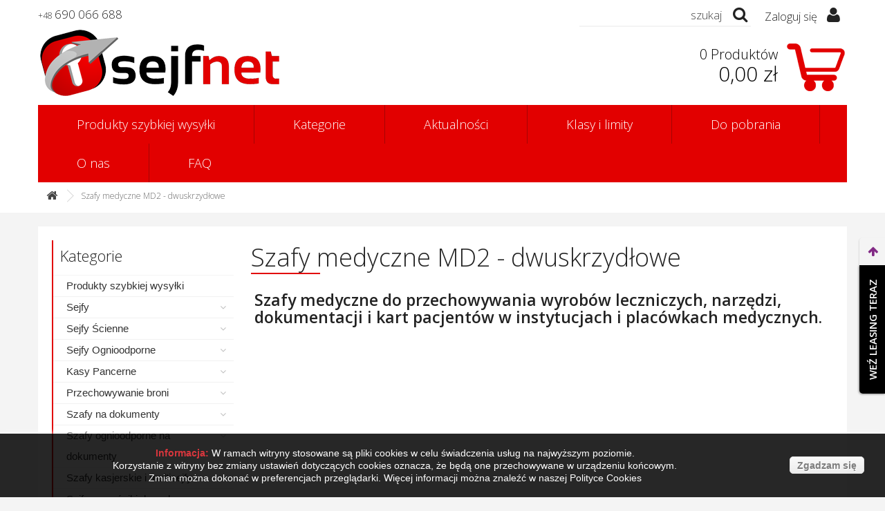

--- FILE ---
content_type: text/html; charset=utf-8
request_url: https://www.sejfnet.pl/499-szafy-medyczne-md2-dwuskrzydlowe
body_size: 17915
content:
<!DOCTYPE HTML> <!--[if lt IE 7]><html class="no-js lt-ie9 lt-ie8 lt-ie7" lang="pl-pl"><![endif]--> <!--[if IE 7]><html class="no-js lt-ie9 lt-ie8 ie7" lang="pl-pl"><![endif]--> <!--[if IE 8]><html class="no-js lt-ie9 ie8" lang="pl-pl"><![endif]--> <!--[if gt IE 8]><html class="no-js ie9" lang="pl-pl"><![endif]--><html lang="pl-pl"><head><meta charset="utf-8" /><title>Szafy medyczne dwuskrzydłowe MD2 do przechowywania dokumentacji - SejfNet</title><meta name="description" content="Szafy medyczne dwuskrzydłowe MD2 do przechowywania dokumentacji, lekarstw, próbek i narzędzi w placówkach i instytucjach medycznych. " /><meta name="generator" content="PrestaShop" /><meta name="robots" content="index,follow" /><meta name="viewport" content="width=device-width, minimum-scale=0.25, maximum-scale=1.6, initial-scale=1.0" /><meta name="apple-mobile-web-app-capable" content="yes" /><link rel="icon" type="image/vnd.microsoft.icon" href="/img/favicon.ico?1690392419" /><link rel="shortcut icon" type="image/x-icon" href="/img/favicon.ico?1690392419" /><link rel="stylesheet" href="https://cdn.sejfnet.pl/themes/sejfnet/cache/v_248_71bfc5cbf915c2729caf0894857bdc4c_all.css" type="text/css" media="all" /><link rel="alternate" type="application/rss+xml" title="Szafy medyczne dwuskrzydłowe MD2 do przechowywania dokumentacji - SejfNet" href="https://www.sejfnet.pl/modules/smartblog/rss.php" />  <link rel="stylesheet" href="https://fonts.googleapis.com/css?family=Open+Sans:300,600&amp;subset=latin,latin-ext" type="text/css" media="all" /> <!--[if IE 8]> 
<script src="https://oss.maxcdn.com/libs/html5shiv/3.7.0/html5shiv.js"></script> 
<script src="https://oss.maxcdn.com/libs/respond.js/1.3.0/respond.min.js"></script> <![endif]--><link rel="canonical" href="/499-szafy-medyczne-md2-dwuskrzydlowe" /><meta property="og:url" content="https://www.sejfnet.pl/499-szafy-medyczne-md2-dwuskrzydlowe" /><meta property="og:title" content="Szafy medyczne dwuskrzydłowe MD2 do przechowywania dokumentacji - SejfNet" /><meta property="og:site_name" content="SejfNet" /><meta property="og:description" content="Szafy medyczne dwuskrzydłowe MD2 do przechowywania dokumentacji, lekarstw, próbek i narzędzi w placówkach i instytucjach medycznych. " /><meta property="og:image" content="https://cdn.sejfnet.pl/c/499-category_default/szafy-medyczne-md2-dwuskrzydlowe.jpg" />    </head><body id="category" class="category category-499 category-szafy-medyczne-md2-dwuskrzydlowe show-left-column hide-right-column lang_pl"><div id="page"><div class="header-container"> <header id="header"><div class="nav"><div class="container"><div class="row"> <nav><div class="header_user_info"><a class="login" href="https://www.sejfnet.pl/moje-konto" rel="nofollow" title="Zaloguj się do swojego konta klienta"> Zaloguj się <i class="icon icon-user"></i> </a></div><span class="shop-phone"> +48 <strong>690 066 688</strong> </span><div id="search_block_top" ><form id="searchbox" method="get" action="//www.sejfnet.pl/szukaj" > <input type="hidden" name="controller" value="search" /> <input type="hidden" name="orderby" value="position" /> <input type="hidden" name="orderway" value="desc" /> <input class="search_query form-control" type="text" id="search_query_top" name="search_query" placeholder="szukaj" value="" /> <button type="submit" name="submit_search" class="btn btn-default button-search"> <span>szukaj</span> </button></form></div></nav></div></div></div><div><div class="container"><div class="row"><div id="header_logo"> <a href="https://www.sejfnet.pl/" title="SejfNet"> <img class="logo img-responsive" src="https://cdn.sejfnet.pl/img/sejfnet-logo-1466510539.jpg" alt="SejfNet" width="352" height="102"/> </a></div><div class="col-sm-4 cart_up_h clearfix"><div class="shopping_cart"> <a href="https://www.sejfnet.pl/szybkie-zakupy" title="Pokaż mój koszyk" rel="nofollow"><div class="koszyk"> <span class="ilosc"> <span class="ajax_cart_quantity">0</span> <span class="ajax_cart_product_txt unvisible">Produkt</span> <span class="ajax_cart_product_txt_s unvisible">Produkty</span> <span class="ajax_cart_product_txt_ss">Produktów</span> </span> <span class="ajax_cart_total"> 0,00 zł </span></div> </a><div class="cart_block block exclusive"><div class="block_content"><div class="cart_block_list"><p class="cart_block_no_products"> Brak produktów</p><div class="cart-prices"><div class="cart-prices-line first-line"> <span class="price cart_block_shipping_cost ajax_cart_shipping_cost"> Darmowa wysyłka! </span> <span> Wysyłka </span></div><div class="cart-prices-line"> <span class="price cart_block_tax_cost ajax_cart_tax_cost">0,00 zł</span> <span>Podatek</span></div><div class="cart-prices-line last-line"> <span class="price cart_block_total ajax_block_cart_total">0,00 zł</span> <span>Razem</span></div><p> Podane ceny są cenami brutto</p></div><p class="cart-buttons"> <a id="button_order_cart" class="btn btn-default button button-small" href="https://www.sejfnet.pl/szybkie-zakupy" title="Realizuj zamówienie" rel="nofollow"> <span> Realizuj zamówienie<i class="icon-chevron-right right"></i> </span> </a></p></div></div></div></div></div><div id="layer_cart"><div class="clearfix"><div class="layer_cart_product col-xs-12 col-md-6"> <span class="cross" title="Zamknij okno"></span> <span class="title"> <i class="icon-check"></i>Produkt dodany poprawnie do Twojego koszyka </span><div class="product-image-container layer_cart_img"></div><div class="layer_cart_product_info"> <span id="layer_cart_product_title" class="product-name"></span> <span id="layer_cart_product_attributes"></span><div> <strong class="dark">Ilość</strong> <span id="layer_cart_product_quantity"></span></div><div> <strong class="dark">Razem</strong> <span id="layer_cart_product_price"></span></div></div></div><div class="layer_cart_cart col-xs-12 col-md-6"> <span class="title"> <span class="ajax_cart_product_txt_s unvisible"> Ilość produktów w Twoim koszyku: <span class="ajax_cart_quantity">0</span>. </span> <span class="ajax_cart_product_txt "> Jest 1 produkt w Twoim koszyku. </span> </span><div class="layer_cart_row"> <strong class="dark"> Razem produkty: (brutto) </strong> <span class="ajax_block_products_total"> </span></div><div class="layer_cart_row"> <strong class="dark"> Dostawa:&nbsp;(brutto) </strong> <span class="ajax_cart_shipping_cost"> Darmowa wysyłka! </span></div><div class="layer_cart_row"> <strong class="dark">Podatek</strong> <span class="price cart_block_tax_cost ajax_cart_tax_cost">0,00 zł</span></div><div class="layer_cart_row"> <strong class="dark"> Razem (brutto) </strong> <span class="ajax_block_cart_total"> </span></div><div class="button-container"> <span class="continue btn btn-default button exclusive-medium" title="Kontynuuj zakupy"> <span> <i class="icon-chevron-left left"></i>Kontynuuj zakupy </span> </span> <a class="btn btn-default button button-medium" href="https://www.sejfnet.pl/szybkie-zakupy" title="Przejdź do realizacji zamówienia" rel="nofollow"> <span> Przejdź do realizacji zamówienia<i class="icon-chevron-right right"></i> </span> </a></div></div></div><div class="crossseling"></div></div><div class="layer_cart_overlay"></div><div id="block_top_menu" class="sf-contener clearfix col-lg-12"><div class="cat-title">Menu</div><ul class="sf-menu clearfix menu-content"><li><a href="https://www.sejfnet.pl/579-produkty-szybkiej-wysylki" title="Produkty szybkiej wysyłki">Produkty szybkiej wysyłki</a></li><li><a href="https://www.sejfnet.pl/" title="Kategorie">Kategorie</a><ul><li><a href="https://www.sejfnet.pl/579-produkty-szybkiej-wysylki" title="Produkty szybkiej wysyłki">Produkty szybkiej wysyłki</a></li><li><a href="https://www.sejfnet.pl/3-sejfy" title="Sejfy">Sejfy</a><ul><li><a href="https://www.sejfnet.pl/25-bezklasowe" title="Bezklasowe">Bezklasowe</a></li><li><a href="https://www.sejfnet.pl/26-sejfy-klasa-s1" title="Sejfy Klasa S1">Sejfy Klasa S1</a></li><li><a href="https://www.sejfnet.pl/27-sejfy-klasa-s2" title="Sejfy Klasa S2">Sejfy Klasa S2</a></li><li><a href="https://www.sejfnet.pl/550-sejfy-klasa-0" title="Sejfy klasa 0">Sejfy klasa 0</a></li><li><a href="https://www.sejfnet.pl/28-sejfy-klasa-i" title="Sejfy Klasa I">Sejfy Klasa I</a></li><li><a href="https://www.sejfnet.pl/32-sejfy-klasa-ii" title="Sejfy Klasa II">Sejfy Klasa II</a></li><li><a href="https://www.sejfnet.pl/239-sejfy-klasa-iii" title="Sejfy Klasa III">Sejfy Klasa III</a></li><li><a href="https://www.sejfnet.pl/242-sejfy-klasa-iv" title="Sejfy Klasa IV">Sejfy Klasa IV</a></li><li><a href="https://www.sejfnet.pl/305-akcesoria-i-dodatki" title="Akcesoria i dodatki">Akcesoria i dodatki</a></li></ul></li><li><a href="https://www.sejfnet.pl/102-sejfy-scienne" title="Sejfy Ścienne">Sejfy Ścienne</a><ul><li><a href="https://www.sejfnet.pl/115-sejfy-scienne-aw" title="Sejfy ścienne AW">Sejfy ścienne AW</a></li><li><a href="https://www.sejfnet.pl/121-sejfy-scienne-ksn" title="Sejfy ścienne KSN">Sejfy ścienne KSN</a></li><li><a href="https://www.sejfnet.pl/410-sejfy-scienne-aue" title="Sejfy ścienne AUE">Sejfy ścienne AUE</a></li><li><a href="https://www.sejfnet.pl/411-sejfy-scienne-jena" title="Sejfy ścienne JENA">Sejfy ścienne JENA</a></li><li><a href="https://www.sejfnet.pl/526-sejfy-scienne-diplomat-wtd" title="Sejfy ścienne Diplomat WTD">Sejfy ścienne Diplomat WTD</a></li></ul></li><li><a href="https://www.sejfnet.pl/77-sejfy-ognioodporne" title="Sejfy Ognioodporne">Sejfy Ognioodporne</a><ul><li><a href="https://www.sejfnet.pl/94-ognioodpornosc-30-minut" title="Ognioodporność 30 minut">Ognioodporność 30 minut</a></li><li><a href="https://www.sejfnet.pl/95-ognioodpornosc-60-minut" title="Ognioodporność 60 minut">Ognioodporność 60 minut</a></li><li><a href="https://www.sejfnet.pl/212-ognioodpornosc-90-minut" title="Ognioodporność 90 minut">Ognioodporność 90 minut</a></li><li><a href="https://www.sejfnet.pl/96-ognioodpornosc-120-minut" title="Ognioodporność 120 minut">Ognioodporność 120 minut</a></li></ul></li><li><a href="https://www.sejfnet.pl/12-kasy-pancerne" title="Kasy Pancerne">Kasy Pancerne</a><ul><li><a href="https://www.sejfnet.pl/33-kasy-pancerne-klasa-ii" title="Kasy Pancerne Klasa II">Kasy Pancerne Klasa II</a></li><li><a href="https://www.sejfnet.pl/34-kasy-pancerne-klasa-iii" title="Kasy Pancerne Klasa III">Kasy Pancerne Klasa III</a></li><li><a href="https://www.sejfnet.pl/248-kasy-pancerne-klasa-iv" title="Kasy Pancerne Klasa IV">Kasy Pancerne Klasa IV</a></li><li><a href="https://www.sejfnet.pl/250-kasy-pancerne-klasa-v" title="Kasy Pancerne Klasa V">Kasy Pancerne Klasa V</a></li></ul></li><li><a href="https://www.sejfnet.pl/29-przechowywanie-broni" title="Przechowywanie broni">Przechowywanie broni</a><ul><li><a href="https://www.sejfnet.pl/56-sejfy-na-bron-krotka" title="Sejfy na broń krótką">Sejfy na broń krótką</a></li><li><a href="https://www.sejfnet.pl/30-szafy-na-bron-dluga" title="Szafy na broń długą">Szafy na broń długą</a></li><li><a href="https://www.sejfnet.pl/584-szuflady-na-bron" title="Szuflady na broń">Szuflady na broń</a></li><li><a href="https://www.sejfnet.pl/325-ognioodporne-szafy-i-sejfy-na-bron" title="Ognioodporne szafy i sejfy na broń">Ognioodporne szafy i sejfy na broń</a></li><li><a href="https://www.sejfnet.pl/402-szafy-na-bron-w-zabudowie-drewnianej" title="Szafy na broń w zabudowie drewnianej">Szafy na broń w zabudowie drewnianej</a></li><li><a href="https://www.sejfnet.pl/31-magazyn-broni" title="Magazyn broni">Magazyn broni</a></li><li><a href="https://www.sejfnet.pl/304-akcesoria-i-dodatki-do-przechowywania-broni" title="Akcesoria i dodatki do przechowywania broni">Akcesoria i dodatki do przechowywania broni</a></li><li><a href="https://www.sejfnet.pl/555-zabudowy-meblowe-do-sejfow-i-szaf-na-bron" title="Zabudowy meblowe do sejfów i szaf na broń">Zabudowy meblowe do sejfów i szaf na broń</a></li></ul></li><li><a href="https://www.sejfnet.pl/13-szafy-na-dokumenty" title="Szafy na dokumenty">Szafy na dokumenty</a><ul><li><a href="https://www.sejfnet.pl/18-klasa-a-do-przechowywania-dokumentow-poufnych-wg-mon" title="klasa A - do przechowywania dokumentów poufnych wg. MON">klasa A - do przechowywania dokumentów poufnych wg. MON</a></li><li><a href="https://www.sejfnet.pl/19-klasa-b-do-przechowywania-dokumentow-tajnych-wg-mon" title="klasa B - do przechowywania dokumentów tajnych wg. MON">klasa B - do przechowywania dokumentów tajnych wg. MON</a></li><li><a href="https://www.sejfnet.pl/20-klasa-c-do-przechowywania-dokumentow-scisle-tajnych-wg-mon" title="klasa C - do przechowywania dokumentów ściśle tajnych wg. MON">klasa C - do przechowywania dokumentów ściśle tajnych wg. MON</a></li><li><a href="https://www.sejfnet.pl/21-klasa-s1" title="klasa S1">klasa S1</a></li><li><a href="https://www.sejfnet.pl/22-klasa-s2" title="klasa S2">klasa S2</a></li><li><a href="https://www.sejfnet.pl/23-klasa-0" title="Klasa 0">Klasa 0</a></li><li><a href="https://www.sejfnet.pl/24-bezklasowe" title="Bezklasowe">Bezklasowe</a></li><li><a href="https://www.sejfnet.pl/269-szafy-kartotekowe-ognioodporne" title="Szafy kartotekowe ognioodporne">Szafy kartotekowe ognioodporne</a></li></ul></li><li><a href="https://www.sejfnet.pl/97-szafy-ognioodporne-na-dokumenty" title="Szafy ognioodporne na dokumenty">Szafy ognioodporne na dokumenty</a><ul><li><a href="https://www.sejfnet.pl/98-ogniotrwalosc-30-minut" title="ogniotrwałość 30 minut">ogniotrwałość 30 minut</a></li><li><a href="https://www.sejfnet.pl/99-ogniotrwalosc-60-minut" title="ogniotrwałość 60 minut">ogniotrwałość 60 minut</a></li><li><a href="https://www.sejfnet.pl/100-ogniotrwalosc-120-minut" title="ogniotrwałość 120 minut">ogniotrwałość 120 minut</a></li></ul></li><li><a href="https://www.sejfnet.pl/14-szafy-kasjerskie-i-multisejfy" title="Szafy kasjerskie i multisejfy">Szafy kasjerskie i multisejfy</a><ul><li><a href="https://www.sejfnet.pl/443-sl" title="SL+">SL+</a></li></ul></li><li><a href="https://www.sejfnet.pl/134-sejfy-na-nosniki-danych" title="Sejfy na nośniki danych">Sejfy na nośniki danych</a><ul><li><a href="https://www.sejfnet.pl/135-oslo-sejfy-na-nosniki-danych" title="OSLO Sejfy na nośniki danych">OSLO Sejfy na nośniki danych</a></li><li><a href="https://www.sejfnet.pl/136-kopenhagen-sejfy-na-nosniki-danych" title="KOPENHAGEN Sejfy na nośniki danych">KOPENHAGEN Sejfy na nośniki danych</a></li><li><a href="https://www.sejfnet.pl/137-bergen-sejfy-na-nosniki-danych" title="BERGEN Sejfy na nośniki danych">BERGEN Sejfy na nośniki danych</a></li><li><a href="https://www.sejfnet.pl/202-helsinki-sejfy-na-nosniki-danych" title="HELSINKI Sejfy na nośniki danych">HELSINKI Sejfy na nośniki danych</a></li><li><a href="https://www.sejfnet.pl/370-stockholm-sejfy-na-nosniki-danych" title="STOCKHOLM Sejfy na nośniki danych">STOCKHOLM Sejfy na nośniki danych</a></li><li><a href="https://www.sejfnet.pl/371-goeteborg-sejfy-na-nosniki-danych" title="GöTEBORG Sejfy na nośniki danych">GöTEBORG Sejfy na nośniki danych</a></li><li><a href="https://www.sejfnet.pl/405-paris-versailles-sejfy-na-nosniki-danych" title="PARIS - VERSAILLES sejfy na nośniki danych">PARIS - VERSAILLES sejfy na nośniki danych</a></li><li><a href="https://www.sejfnet.pl/412-dataguard-sejfy-na-nosniki-danych" title="DATAGUARD Sejfy na nośniki danych">DATAGUARD Sejfy na nośniki danych</a></li></ul></li><li><a href="https://www.sejfnet.pl/15-sejfy-wrzutowe-i-depozytowe" title="Sejfy wrzutowe i depozytowe">Sejfy wrzutowe i depozytowe</a><ul><li><a href="https://www.sejfnet.pl/260-bezklasowe-sejfy-wrzutowe-i-depozytowe" title="Bezklasowe Sejfy wrzutowe i depozytowe">Bezklasowe Sejfy wrzutowe i depozytowe</a></li><li><a href="https://www.sejfnet.pl/259-klasa-s1-sejfy-wrzutowe-i-depozytowe" title="Klasa S1 Sejfy wrzutowe i depozytowe">Klasa S1 Sejfy wrzutowe i depozytowe</a></li><li><a href="https://www.sejfnet.pl/263-klasa-s2-wrzutowe-i-depozytowe" title="Klasa S2 wrzutowe i depozytowe">Klasa S2 wrzutowe i depozytowe</a></li><li><a href="https://www.sejfnet.pl/266-klasa-d-i-sejfy-wrzutowe-i-depozytowe" title="Klasa D-I Sejfy wrzutowe i depozytowe">Klasa D-I Sejfy wrzutowe i depozytowe</a></li></ul></li><li><a href="https://www.sejfnet.pl/132-sejfy-i-szafki-na-klucze" title="Sejfy i szafki na klucze">Sejfy i szafki na klucze</a><ul><li><a href="https://www.sejfnet.pl/342-sejfy-na-klucze" title="Sejfy na klucze">Sejfy na klucze</a></li><li><a href="https://www.sejfnet.pl/343-szafki-na-klucze" title="Szafki na klucze">Szafki na klucze</a></li></ul></li><li><a href="https://www.sejfnet.pl/327-drzwi-skarbcowe-i-skarbce" title="Drzwi skarbcowe i skarbce">Drzwi skarbcowe i skarbce</a><ul><li><a href="https://www.sejfnet.pl/351-drzwi-skarbcowe-antywlamaniowe" title="Drzwi skarbcowe antywłamaniowe">Drzwi skarbcowe antywłamaniowe</a></li></ul></li><li><a href="https://www.sejfnet.pl/364-automatyka" title="Automatyka">Automatyka</a><ul><li><a href="https://www.sejfnet.pl/320-elektroniczne-wizjery-drzwiowe" title="Elektroniczne wizjery drzwiowe">Elektroniczne wizjery drzwiowe</a></li><li><a href="https://www.sejfnet.pl/319-zamki-elektroniczne-do-drzwi" title="Zamki elektroniczne do drzwi">Zamki elektroniczne do drzwi</a></li></ul></li><li><a href="https://www.sejfnet.pl/328-szafy-na-dokumenty-rodo" title="Szafy na dokumenty RODO">Szafy na dokumenty RODO</a><ul></ul></li><li><a href="https://www.sejfnet.pl/365-szafy-serwerowe-i-teleinformatyczne" title="Szafy serwerowe i teleinformatyczne">Szafy serwerowe i teleinformatyczne</a><ul><li><a href="https://www.sejfnet.pl/366-szafy-serwerowe-rack-19-stojace" title="Szafy serwerowe RACK 19" - stojące">Szafy serwerowe RACK 19" - stojące</a></li><li><a href="https://www.sejfnet.pl/367-szafy-dystrybucyjne-rack-19-wiszace" title="Szafy dystrybucyjne RACK 19" - wiszące">Szafy dystrybucyjne RACK 19" - wiszące</a></li><li><a href="https://www.sejfnet.pl/378-akcesoria-do-szaf-rack" title="Akcesoria do szaf RACK">Akcesoria do szaf RACK</a></li></ul></li><li><a href="https://www.sejfnet.pl/156-system-zarzadzania-gotowka" title="System zarządzania gotówką">System zarządzania gotówką</a><ul><li><a href="https://www.sejfnet.pl/170-szg-szybko-i-wygodnie" title="SZG - szybko i wygodnie">SZG - szybko i wygodnie</a></li><li><a href="https://www.sejfnet.pl/171-urzadzenia-systemu-zarzadzania-gotowka" title="Urządzenia Systemu Zarządzania Gotówką">Urządzenia Systemu Zarządzania Gotówką</a></li><li><a href="https://www.sejfnet.pl/172-automatyzacja-procesu-obslugi-gotowki-w-placowce-handlowej" title="Automatyzacja procesu obsługi gotówki w placówce handlowej">Automatyzacja procesu obsługi gotówki w placówce handlowej</a></li><li><a href="https://www.sejfnet.pl/173-szybkie-i-wygodne-rozliczenie-kasjera-na-zapleczu" title="Szybkie i wygodne rozliczenie kasjera na zapleczu">Szybkie i wygodne rozliczenie kasjera na zapleczu</a></li></ul></li><li><a href="https://www.sejfnet.pl/446-drzwi-do-magazynow-broni-domow-i-mieszkan" title="Drzwi do magazynów broni, domów i mieszkań">Drzwi do magazynów broni, domów i mieszkań</a><ul></ul></li><li><a href="https://www.sejfnet.pl/556-liczarki-sortery-testery-do-banknotow-i-bilonow" title="Liczarki / sortery / testery do banknotów i bilonów">Liczarki / sortery / testery do banknotów i bilonów</a><ul><li><a href="https://www.sejfnet.pl/557-liczarki-do-banknotow" title="Liczarki do banknotów">Liczarki do banknotów</a></li><li><a href="https://www.sejfnet.pl/618-liczarki-bilonu" title="Liczarki bilonu">Liczarki bilonu</a></li><li><a href="https://www.sejfnet.pl/560-sortery-bilonu" title="Sortery bilonu">Sortery bilonu</a></li><li><a href="https://www.sejfnet.pl/561-testery-banknotow" title="Testery banknotów">Testery banknotów</a></li></ul></li><li><a href="https://www.sejfnet.pl/581-zegarki-i-bizuteria" title="Zegarki i biżuteria">Zegarki i biżuteria</a><ul><li><a href="https://www.sejfnet.pl/587-zegarki" title="Zegarki">Zegarki</a></li></ul></li><li><a href="https://www.sejfnet.pl/604-wyposazenie-hoteli-pensjonatow-restauracji" title="Wyposażenie hoteli / pensjonatów / restauracji">Wyposażenie hoteli / pensjonatów / restauracji</a><ul><li><a href="https://www.sejfnet.pl/127-sejfy-hotelowe" title="Sejfy hotelowe">Sejfy hotelowe</a></li></ul></li><li><a href="https://www.sejfnet.pl/606-sejfy-na-laptopy" title="Sejfy na laptopy">Sejfy na laptopy</a></li></ul></li><li><a href="https://www.sejfnet.pl/content/8-aktualnosci" title="Aktualności">Aktualności</a></li><li><a href="https://www.sejfnet.pl/content/6-klasy-produktow-i-limity-przechowywania-wartosci" title="Klasy i limity">Klasy i limity</a></li><li><a href="https://www.sejfnet.pl/content/7-do-pobrania" title="Do pobrania">Do pobrania</a></li><li><a href="https://www.sejfnet.pl/content/4-o-nas" title="O nas">O nas</a></li><li><a href="https://www.sejfnet.pl/faq" title="FAQ">FAQ</a></li></ul></div>  </div></div><div class="container"><div class="row"><div class="col-xs-12"><div class="breadcrumb clearfix"> <a class="home" href="https://www.sejfnet.pl/" title="Powr&oacute;t do strony gł&oacute;wnej"><i class="icon-home"></i></a> <span class="navigation-pipe">&gt;</span> Szafy medyczne MD2 - dwuskrzydłowe</div></div></div></div></div> </header></div><div class="columns-container"><div id="columns" class="container"><div class="columns_bg"><div class="row"><div id="left_column" class="column col-xs-12 col-sm-3"><div id="categories_block_left" class="block"><h4 class="title_block"> Kategorie</h4><div class="block_content"><ul class="tree dhtml"><li > <a href="https://www.sejfnet.pl/579-produkty-szybkiej-wysylki" > Produkty szybkiej wysyłki </a></li><li > <a href="https://www.sejfnet.pl/3-sejfy" > Sejfy </a><ul><li > <a href="https://www.sejfnet.pl/25-bezklasowe" > Bezklasowe </a><ul><li > <a href="https://www.sejfnet.pl/65-kasetki-metalowe-na-gotowke" > Kasetki metalowe na gotówkę </a></li><li > <a href="https://www.sejfnet.pl/126-sejfy-domowe-i-hotelowe" > Sejfy domowe i hotelowe </a><ul><li class="last"> <a href="https://www.sejfnet.pl/128-sejfy-domowe" > Sejfy domowe </a></li></ul></li><li > <a href="https://www.sejfnet.pl/208-bezklasowe-sejfy-na-klucze" > Bezklasowe sejfy na klucze </a><ul><li > <a href="https://www.sejfnet.pl/209-ykb" > YKB </a></li><li > <a href="https://www.sejfnet.pl/210-ulm" > ULM </a></li><li > <a href="https://www.sejfnet.pl/211-rosenheim" > ROSENHEIM </a></li><li > <a href="https://www.sejfnet.pl/394-key-safe" > KEY SAFE </a></li><li > <a href="https://www.sejfnet.pl/408-augsburg" > AUGSBURG </a></li><li class="last"> <a href="https://www.sejfnet.pl/409-passau" > PASSAU </a></li></ul></li><li > <a href="https://www.sejfnet.pl/214-sejfy-podlogowe" > Sejfy podłogowe </a></li><li class="last"> <a href="https://www.sejfnet.pl/215-systemy-alarmowe" > Systemy alarmowe </a><ul><li class="last"> <a href="https://www.sejfnet.pl/216-elektroniczne-wizjery-drzwiowe-smart-living" > Elektroniczne wizjery drzwiowe SMART LIVING </a></li></ul></li></ul></li><li > <a href="https://www.sejfnet.pl/26-sejfy-klasa-s1" > Sejfy Klasa S1 </a><ul><li > <a href="https://www.sejfnet.pl/47-koliber-standard-s1" > KOLIBER STANDARD S1 </a><ul><li class="last"> <a href="https://www.sejfnet.pl/232-koliber-standard" > KOLIBER STANDARD </a><ul><li > <a href="https://www.sejfnet.pl/554-koliber-standard-10" > KOLIBER STANDARD 1.0 </a></li><li class="last"> <a href="https://www.sejfnet.pl/553-koliber-standard-20" > KOLIBER STANDARD 2.0 </a></li></ul></li></ul></li><li > <a href="https://www.sejfnet.pl/48-ml-s1" > ML S1 </a></li><li > <a href="https://www.sejfnet.pl/93-stm-s1" > STM S1 </a></li><li > <a href="https://www.sejfnet.pl/158-stuttgart-vaihingen-s1" > STUTTGART - VAIHINGEN S1 </a></li><li > <a href="https://www.sejfnet.pl/368-adorf-s1" > ADORF S1 </a></li><li class="last"> <a href="https://www.sejfnet.pl/623-siegen-sg" > SIEGEN SG </a><ul><li > <a href="https://www.sejfnet.pl/624-sg1" > SG1 </a></li><li class="last"> <a href="https://www.sejfnet.pl/625-sg2" > SG2 </a></li></ul></li></ul></li><li > <a href="https://www.sejfnet.pl/27-sejfy-klasa-s2" > Sejfy Klasa S2 </a><ul><li > <a href="https://www.sejfnet.pl/61-baden-baden-s2" > BADEN - BADEN S2 </a></li><li > <a href="https://www.sejfnet.pl/131-herne-s2-sejfy-podlogowe" > HERNE S2 - SEJFY PODŁOGOWE </a></li><li > <a href="https://www.sejfnet.pl/62-kassel-kassel-calden-s2" > KASSEL / KASSEL - CALDEN S2 </a></li><li > <a href="https://www.sejfnet.pl/317-ml-s2" > ML S2 </a><ul><li class="last"> <a href="https://www.sejfnet.pl/271-ml-standard-s2" > ML STANDARD S2 </a></li></ul></li><li class="last"> <a href="https://www.sejfnet.pl/111-sb-s2" > SB S2 </a></li></ul></li><li > <a href="https://www.sejfnet.pl/550-sejfy-klasa-0" > Sejfy klasa 0 </a><ul><li class="last"> <a href="https://www.sejfnet.pl/551-consul-0" > CONSUL 0 </a></li></ul></li><li > <a href="https://www.sejfnet.pl/28-sejfy-klasa-i" > Sejfy Klasa I </a><ul><li > <a href="https://www.sejfnet.pl/51-sl-i" > SL I </a></li><li > <a href="https://www.sejfnet.pl/112-ask-i" > ASK I </a></li><li > <a href="https://www.sejfnet.pl/360-duoguard-i" > DUOGUARD I </a></li><li > <a href="https://www.sejfnet.pl/476-saver-klasa-i" > SAVER - klasa I </a></li><li class="last"> <a href="https://www.sejfnet.pl/552-consul-i" > CONSUL I </a></li></ul></li><li > <a href="https://www.sejfnet.pl/32-sejfy-klasa-ii" > Sejfy Klasa II </a><ul><li > <a href="https://www.sejfnet.pl/237-protector-plus-ii" > PROTECTOR PLUS II </a></li><li > <a href="https://www.sejfnet.pl/238-bastion-m-ii" > BASTION M II </a></li><li > <a href="https://www.sejfnet.pl/361-duoguard-ii" > DUOGUARD II </a></li><li class="last"> <a href="https://www.sejfnet.pl/509-saver-klasa-ii" > SAVER - klasa II </a></li></ul></li><li > <a href="https://www.sejfnet.pl/239-sejfy-klasa-iii" > Sejfy Klasa III </a><ul><li > <a href="https://www.sejfnet.pl/240-fort-iii" > FORT III </a></li><li > <a href="https://www.sejfnet.pl/241-fort-m-iii" > FORT M III </a></li><li > <a href="https://www.sejfnet.pl/510-saver-klasa-iii" > SAVER - klasa III </a></li><li class="last"> <a href="https://www.sejfnet.pl/607-duoforce-klasa-iii" > DUOFORCE - klasa III </a></li></ul></li><li > <a href="https://www.sejfnet.pl/242-sejfy-klasa-iv" > Sejfy Klasa IV </a><ul><li > <a href="https://www.sejfnet.pl/244-banker-m" > BANKER M </a></li><li class="last"> <a href="https://www.sejfnet.pl/566-saver-klasa-iv" > SAVER - klasa IV </a></li></ul></li><li class="last"> <a href="https://www.sejfnet.pl/305-akcesoria-i-dodatki" > Akcesoria i dodatki </a></li></ul></li><li > <a href="https://www.sejfnet.pl/102-sejfy-scienne" > Sejfy Ścienne </a><ul><li > <a href="https://www.sejfnet.pl/115-sejfy-scienne-aw" > Sejfy ścienne AW </a></li><li > <a href="https://www.sejfnet.pl/121-sejfy-scienne-ksn" > Sejfy ścienne KSN </a></li><li > <a href="https://www.sejfnet.pl/410-sejfy-scienne-aue" > Sejfy ścienne AUE </a></li><li > <a href="https://www.sejfnet.pl/411-sejfy-scienne-jena" > Sejfy ścienne JENA </a></li><li class="last"> <a href="https://www.sejfnet.pl/526-sejfy-scienne-diplomat-wtd" > Sejfy ścienne Diplomat WTD </a></li></ul></li><li > <a href="https://www.sejfnet.pl/77-sejfy-ognioodporne" > Sejfy Ognioodporne </a><ul><li > <a href="https://www.sejfnet.pl/94-ognioodpornosc-30-minut" > Ognioodporność 30 minut </a><ul><li > <a href="https://www.sejfnet.pl/107-offenbach-biber" > OFFENBACH - BIBER </a></li><li > <a href="https://www.sejfnet.pl/108-stuttgart-vaihingen" > STUTTGART - VAIHINGEN </a></li><li > <a href="https://www.sejfnet.pl/118-asg" > ASG </a></li><li > <a href="https://www.sejfnet.pl/151-dusseldorf-mettmann" > DUSSELDORF - METTMANN </a></li><li > <a href="https://www.sejfnet.pl/157-karlsruhe" > KARLSRUHE </a></li><li > <a href="https://www.sejfnet.pl/200-combi-line" > COMBI - LINE </a></li><li > <a href="https://www.sejfnet.pl/280-cityline" > CITYLINE </a></li><li > <a href="https://www.sejfnet.pl/281-homesafe-burg-wachter" > HOMESAFE - Burg - Wachter </a></li><li > <a href="https://www.sejfnet.pl/357-homesafe-chubbsafes" > HOMESAFE - CHUBBSAFES </a></li><li > <a href="https://www.sejfnet.pl/358-senator" > SENATOR </a></li><li > <a href="https://www.sejfnet.pl/403-dortmund" > DORTMUND </a></li><li > <a href="https://www.sejfnet.pl/473-offenbach" > OFFENBACH </a></li><li > <a href="https://www.sejfnet.pl/475-dresden" > DRESDEN </a></li><li > <a href="https://www.sejfnet.pl/619-saver-klasa-iii" > SAVER - klasa III </a></li><li > <a href="https://www.sejfnet.pl/511-burgas" > BURGAS </a></li><li > <a href="https://www.sejfnet.pl/567-saver-klasa-iv" > SAVER - klasa IV </a></li><li > <a href="https://www.sejfnet.pl/580-saver-klasa-v" > SAVER - klasa V </a></li><li class="last"> <a href="https://www.sejfnet.pl/611-dual-safe" > DUAL - SAFE </a></li></ul></li><li > <a href="https://www.sejfnet.pl/95-ognioodpornosc-60-minut" > Ognioodporność 60 minut </a><ul><li > <a href="https://www.sejfnet.pl/79-frs" > FRS </a></li><li > <a href="https://www.sejfnet.pl/119-asf" > ASF </a></li><li > <a href="https://www.sejfnet.pl/120-gardian" > GARDIAN </a></li><li > <a href="https://www.sejfnet.pl/142-wien" > WIEN </a></li><li > <a href="https://www.sejfnet.pl/144-wuppertal" > WUPPERTAL </a></li><li > <a href="https://www.sejfnet.pl/147-leverkusen" > LEVERKUSEN </a></li><li > <a href="https://www.sejfnet.pl/148-weimar" > WEIMAR </a></li><li > <a href="https://www.sejfnet.pl/201-diplomat" > DIPLOMAT </a></li><li > <a href="https://www.sejfnet.pl/204-duoguard" > DUOGUARD </a></li><li > <a href="https://www.sejfnet.pl/344-masterlock" > MASTERLOCK </a></li><li > <a href="https://www.sejfnet.pl/345-yfm" > YFM </a></li><li > <a href="https://www.sejfnet.pl/406-paris-versailles" > PARIS - VERSAILLES </a></li><li > <a href="https://www.sejfnet.pl/425-executive" > EXECUTIVE </a></li><li class="last"> <a href="https://www.sejfnet.pl/608-duoforce-klasa-iii" > DUOFORCE - klasa III </a></li></ul></li><li > <a href="https://www.sejfnet.pl/212-ognioodpornosc-90-minut" > Ognioodporność 90 minut </a><ul><li class="last"> <a href="https://www.sejfnet.pl/213-duoguard-ii" > DUOGUARD II </a></li></ul></li><li class="last"> <a href="https://www.sejfnet.pl/96-ognioodpornosc-120-minut" > Ognioodporność 120 minut </a><ul><li > <a href="https://www.sejfnet.pl/139-berlin" > BERLIN </a></li><li > <a href="https://www.sejfnet.pl/140-hamburg" > HAMBURG </a></li><li class="last"> <a href="https://www.sejfnet.pl/426-dpc" > DPC </a></li></ul></li></ul></li><li > <a href="https://www.sejfnet.pl/12-kasy-pancerne" > Kasy Pancerne </a><ul><li > <a href="https://www.sejfnet.pl/33-kasy-pancerne-klasa-ii" > Kasy Pancerne Klasa II </a><ul><li class="last"> <a href="https://www.sejfnet.pl/246-bastion-m-ii" > BASTION M II </a></li></ul></li><li > <a href="https://www.sejfnet.pl/34-kasy-pancerne-klasa-iii" > Kasy Pancerne Klasa III </a><ul><li > <a href="https://www.sejfnet.pl/114-fort-iii" > FORT III </a></li><li class="last"> <a href="https://www.sejfnet.pl/247-fort-m-iii" > FORT M III </a></li></ul></li><li > <a href="https://www.sejfnet.pl/248-kasy-pancerne-klasa-iv" > Kasy Pancerne Klasa IV </a><ul><li class="last"> <a href="https://www.sejfnet.pl/249-banker-m-iv" > BANKER M IV </a></li></ul></li><li class="last"> <a href="https://www.sejfnet.pl/250-kasy-pancerne-klasa-v" > Kasy Pancerne Klasa V </a><ul><li class="last"> <a href="https://www.sejfnet.pl/251-burgas-v" > BURGAS V </a></li></ul></li></ul></li><li > <a href="https://www.sejfnet.pl/29-przechowywanie-broni" > Przechowywanie broni </a><ul><li > <a href="https://www.sejfnet.pl/56-sejfy-na-bron-krotka" > Sejfy na broń krótką </a><ul><li > <a href="https://www.sejfnet.pl/512-sejfy-na-bron-krotka-klasa-s1" > Sejfy na broń krótką - klasa S1 </a><ul><li > <a href="https://www.sejfnet.pl/486-sejfy-na-bron-krotka-stm" > Sejfy na broń krótką STM </a></li><li > <a href="https://www.sejfnet.pl/490-sejfy-na-bron-krotka-adorf" > Sejfy na broń krótką ADORF </a></li><li > <a href="https://www.sejfnet.pl/487-sejfy-na-bron-krotka-koliber" > Sejfy na broń krótką KOLIBER </a></li><li class="last"> <a href="https://www.sejfnet.pl/620-sejfy-na-bron-krotka-siegen-sg" > Sejfy na broń krótką SIEGEN SG </a><ul><li > <a href="https://www.sejfnet.pl/621-sg1" > SG1 </a></li><li class="last"> <a href="https://www.sejfnet.pl/622-sg2" > SG2 </a></li></ul></li></ul></li><li > <a href="https://www.sejfnet.pl/513-sejfy-na-bron-krotka-klasa-s2" > Sejfy na broń krótką - klasa S2 </a><ul><li > <a href="https://www.sejfnet.pl/494-sejfy-na-bron-krotka-baden-baden" > Sejfy na broń krótką BADEN - BADEN </a></li><li > <a href="https://www.sejfnet.pl/495-sejfy-na-bron-krotka-sb" > Sejfy na broń krótką SB </a></li><li class="last"> <a href="https://www.sejfnet.pl/524-sejfy-na-bron-krotka-privatesafe" > Sejfy na broń krótką - PRIVATESAFE </a></li></ul></li><li > <a href="https://www.sejfnet.pl/515-sejfy-na-bron-krotka-klasa-i" > Sejfy na broń krótką - klasa I </a><ul><li > <a href="https://www.sejfnet.pl/491-sejfy-na-bron-krotka-aw" > Sejfy na broń krótką AW </a></li><li > <a href="https://www.sejfnet.pl/492-sejfy-na-bron-krotka-ask" > Sejfy na broń krótką ASK </a></li><li > <a href="https://www.sejfnet.pl/516-sejfy-na-bron-krotka-saver" > Sejfy na broń krótką SAVER </a></li><li class="last"> <a href="https://www.sejfnet.pl/525-sejfy-na-bron-krotka-gunsaver" > Sejfy na broń krótką - GUNSAVER </a></li></ul></li><li > <a href="https://www.sejfnet.pl/519-sejfy-na-bron-krotka-klasa-ii" > Sejfy na broń krótką - klasa II </a><ul><li > <a href="https://www.sejfnet.pl/520-sejfy-na-bron-krotka-saver" > Sejfy na broń krótką - SAVER </a></li><li class="last"> <a href="https://www.sejfnet.pl/521-sejfy-na-bron-krotka-sg" > Sejfy na broń krótką - SG </a></li></ul></li><li class="last"> <a href="https://www.sejfnet.pl/522-sejfy-na-bron-krotka-klasa-iii" > Sejfy na broń krótką - klasa III </a><ul><li class="last"> <a href="https://www.sejfnet.pl/523-sejfy-na-bron-krotka-saver" > Sejfy na broń krótką - SAVER </a></li></ul></li></ul></li><li > <a href="https://www.sejfnet.pl/30-szafy-na-bron-dluga" > Szafy na broń długą </a><ul><li > <a href="https://www.sejfnet.pl/104-szafy-na-bron-dluga-klasa-s1" > Szafy na broń długą - Klasa S1 </a><ul><li > <a href="https://www.sejfnet.pl/101-stm" > STM </a></li><li > <a href="https://www.sejfnet.pl/55-mlb" > MLB </a><ul><li > <a href="https://www.sejfnet.pl/236-mlb-standard" > MLB STANDARD </a></li><li > <a href="https://www.sejfnet.pl/229-mlb-strong" > MLB STRONG </a></li><li > <a href="https://www.sejfnet.pl/230-mlb-premium-chrom" > MLB PREMIUM CHROM </a></li><li > <a href="https://www.sejfnet.pl/231-mlb-premium-gold" > MLB PREMIUM GOLD </a></li><li class="last"> <a href="https://www.sejfnet.pl/292-mlb-lux" > MLB LUX </a></li></ul></li><li > <a href="https://www.sejfnet.pl/59-remscheid" > REMSCHEID </a></li><li > <a href="https://www.sejfnet.pl/60-siegen" > SIEGEN </a><ul><li > <a href="https://www.sejfnet.pl/576-standard" > STANDARD </a></li><li > <a href="https://www.sejfnet.pl/577-siegen-max" > SIEGEN MAX </a></li><li > <a href="https://www.sejfnet.pl/578-siegen-max-kombi" > SIEGEN MAX KOMBI </a></li><li > <a href="https://www.sejfnet.pl/601-siegen-slim" > SIEGEN SLIM </a></li><li > <a href="https://www.sejfnet.pl/602-siegen-super" > SIEGEN SUPER </a></li><li class="last"> <a href="https://www.sejfnet.pl/603-siegen-super-kombi" > SIEGEN SUPER KOMBI </a></li></ul></li><li > <a href="https://www.sejfnet.pl/63-g3" > G3 </a></li><li > <a href="https://www.sejfnet.pl/66-kempten" > KEMPTEN </a></li><li > <a href="https://www.sejfnet.pl/129-freiburg" > FREIBURG </a></li><li > <a href="https://www.sejfnet.pl/153-starnberg" > STARNBERG </a></li><li > <a href="https://www.sejfnet.pl/284-oldenburg" > OLDENBURG </a><ul><li > <a href="https://www.sejfnet.pl/285-oldenburg-aurich-s1" > OLDENBURG - AURICH S1 </a></li><li class="last"> <a href="https://www.sejfnet.pl/286-oldenburg-s1" > OLDENBURG S1 </a></li></ul></li><li class="last"> <a href="https://www.sejfnet.pl/332-hit" > HIT </a></li></ul></li><li > <a href="https://www.sejfnet.pl/105-szafy-na-bron-dluga-klasa-s2" > Szafy na broń długą - Klasa S2 </a><ul><li > <a href="https://www.sejfnet.pl/154-bad-toeelz" > BAD TÖELZ </a></li><li class="last"> <a href="https://www.sejfnet.pl/283-paderborn" > PADERBORN </a></li></ul></li><li > <a href="https://www.sejfnet.pl/517-szafy-na-bron-dluga-klasa-0" > Szafy na broń długą - Klasa 0 </a><ul><li > <a href="https://www.sejfnet.pl/518-dortmund-kamen" > DORTMUND - KAMEN </a></li><li class="last"> <a href="https://www.sejfnet.pl/568-luzern" > LUZERN </a><ul><li > <a href="https://www.sejfnet.pl/569-luzern-wf" > LUZERN WF </a></li><li > <a href="https://www.sejfnet.pl/570-luzern-wf-max" > LUZERN WF MAX </a></li><li class="last"> <a href="https://www.sejfnet.pl/571-luzern-wf-max-kombi" > LUZERN WF MAX KOMBI </a></li></ul></li></ul></li><li class="last"> <a href="https://www.sejfnet.pl/106-szafy-na-bron-dluga-klasa-i" > Szafy na broń długą - Klasa I </a><ul><li > <a href="https://www.sejfnet.pl/155-dresden-radebeul-sejfy-na-bron" > DRESDEN - RADEBEUL Sejfy na broń </a></li><li class="last"> <a href="https://www.sejfnet.pl/572-st-gallen" > ST. GALLEN </a><ul><li > <a href="https://www.sejfnet.pl/573-st-gallen-wf" > ST. GALLEN WF </a></li><li > <a href="https://www.sejfnet.pl/574-st-gallen-wf-max" > ST. GALLEN WF MAX </a></li><li class="last"> <a href="https://www.sejfnet.pl/575-st-gallen-wf-max-kombi" > ST. GALLEN WF MAX KOMBI </a></li></ul></li></ul></li></ul></li><li > <a href="https://www.sejfnet.pl/584-szuflady-na-bron" > Szuflady na broń </a><ul><li class="last"> <a href="https://www.sejfnet.pl/585-klasa-s1" > Klasa S1 </a><ul><li > <a href="https://www.sejfnet.pl/586-szuflady-siegen-d" > Szuflady SIEGEN D </a></li><li class="last"> <a href="https://www.sejfnet.pl/626-szuflady-mlb-standard" > Szuflady MLB STANDARD </a></li></ul></li></ul></li><li > <a href="https://www.sejfnet.pl/325-ognioodporne-szafy-i-sejfy-na-bron" > Ognioodporne szafy i sejfy na broń </a><ul><li class="last"> <a href="https://www.sejfnet.pl/340-ognioodpornosc-30-minut" > Ognioodporność 30 minut </a><ul><li > <a href="https://www.sejfnet.pl/334-dresden-radebeul" > DRESDEN - RADEBEUL </a></li><li > <a href="https://www.sejfnet.pl/335-dortmund-kamen" > DORTMUND - KAMEN </a></li><li > <a href="https://www.sejfnet.pl/337-dusseldorf-meerbusch" > DUSSELDORF - MEERBUSCH </a></li><li > <a href="https://www.sejfnet.pl/338-dortmund-hoerde" > DORTMUND - HöRDE </a></li><li class="last"> <a href="https://www.sejfnet.pl/339-stuttgart-zuffenhausen" > STUTTGART - ZUFFENHAUSEN </a></li></ul></li></ul></li><li > <a href="https://www.sejfnet.pl/402-szafy-na-bron-w-zabudowie-drewnianej" > Szafy na broń w zabudowie drewnianej </a></li><li > <a href="https://www.sejfnet.pl/31-magazyn-broni" > Magazyn broni </a></li><li > <a href="https://www.sejfnet.pl/304-akcesoria-i-dodatki-do-przechowywania-broni" > Akcesoria i dodatki do przechowywania broni </a><ul><li > <a href="https://www.sejfnet.pl/463-walizki-futeraly-i-pokrowce-na-bron" > Walizki, futerały i pokrowce na broń </a></li><li > <a href="https://www.sejfnet.pl/464-maty-strzeleckie" > Maty strzeleckie </a></li><li class="last"> <a href="https://www.sejfnet.pl/468-uchwyty-piankowe-na-bron" > Uchwyty piankowe na broń </a></li></ul></li><li class="last"> <a href="https://www.sejfnet.pl/555-zabudowy-meblowe-do-sejfow-i-szaf-na-bron" > Zabudowy meblowe do sejfów i szaf na broń </a></li></ul></li><li > <a href="https://www.sejfnet.pl/13-szafy-na-dokumenty" > Szafy na dokumenty </a><ul><li > <a href="https://www.sejfnet.pl/18-klasa-a-do-przechowywania-dokumentow-poufnych-wg-mon" > klasa A - do przechowywania dokumentów poufnych wg. MON </a><ul><li > <a href="https://www.sejfnet.pl/308-msa" > MS/A </a></li><li > <a href="https://www.sejfnet.pl/314-stolberg" > STOLBERG </a><ul><li > <a href="https://www.sejfnet.pl/315-stolberg-jedno-drzwiowe" > STOLBERG Jedno - drzwiowe </a></li><li class="last"> <a href="https://www.sejfnet.pl/316-stolberg-dwu-drzwiowe" > STOLBERG Dwu - drzwiowe </a></li></ul></li><li class="last"> <a href="https://www.sejfnet.pl/436-forceguard-klasa-a" > FORCEGUARD klasa A </a></li></ul></li><li > <a href="https://www.sejfnet.pl/19-klasa-b-do-przechowywania-dokumentow-tajnych-wg-mon" > klasa B - do przechowywania dokumentów tajnych wg. MON </a><ul><li > <a href="https://www.sejfnet.pl/437-msb" > MS/B </a></li><li class="last"> <a href="https://www.sejfnet.pl/438-forceguard" > FORCEGUARD </a></li></ul></li><li > <a href="https://www.sejfnet.pl/20-klasa-c-do-przechowywania-dokumentow-scisle-tajnych-wg-mon" > klasa C - do przechowywania dokumentów ściśle tajnych wg. MON </a><ul><li class="last"> <a href="https://www.sejfnet.pl/439-msc" > MS/C </a></li></ul></li><li > <a href="https://www.sejfnet.pl/21-klasa-s1" > klasa S1 </a><ul><li > <a href="https://www.sejfnet.pl/160-stuttgart-s1" > STUTTGART S1 </a></li><li class="last"> <a href="https://www.sejfnet.pl/373-sds1" > SD/S1 </a></li></ul></li><li > <a href="https://www.sejfnet.pl/22-klasa-s2" > klasa S2 </a><ul><li class="last"> <a href="https://www.sejfnet.pl/440-sds2" > SD/S2 </a></li></ul></li><li > <a href="https://www.sejfnet.pl/23-klasa-0" > Klasa 0 </a></li><li > <a href="https://www.sejfnet.pl/24-bezklasowe" > Bezklasowe </a><ul><li > <a href="https://www.sejfnet.pl/444-forceguard" > FORCEGUARD </a></li><li class="last"> <a href="https://www.sejfnet.pl/57-ms" > MS </a></li></ul></li><li class="last"> <a href="https://www.sejfnet.pl/269-szafy-kartotekowe-ognioodporne" > Szafy kartotekowe ognioodporne </a><ul><li > <a href="https://www.sejfnet.pl/270-fc" > FC </a></li><li > <a href="https://www.sejfnet.pl/430-archive" > ARCHIVE </a></li><li class="last"> <a href="https://www.sejfnet.pl/432-fire-file" > FIRE FILE </a></li></ul></li></ul></li><li > <a href="https://www.sejfnet.pl/97-szafy-ognioodporne-na-dokumenty" > Szafy ognioodporne na dokumenty </a><ul><li > <a href="https://www.sejfnet.pl/98-ogniotrwalosc-30-minut" > ogniotrwałość 30 minut </a><ul><li > <a href="https://www.sejfnet.pl/80-brandmauer" > BRANDMAUER </a></li><li > <a href="https://www.sejfnet.pl/150-karlsruhe" > KARLSRUHE </a></li><li > <a href="https://www.sejfnet.pl/152-dusseldorf-mettmann" > DUSSELDORF - METTMANN </a></li><li > <a href="https://www.sejfnet.pl/159-stuttgart-vaihingen-30" > STUTTGART-VAIHINGEN 30 </a></li><li > <a href="https://www.sejfnet.pl/404-dortmund" > DORTMUND </a></li><li class="last"> <a href="https://www.sejfnet.pl/474-dresden" > DRESDEN </a></li></ul></li><li > <a href="https://www.sejfnet.pl/99-ogniotrwalosc-60-minut" > ogniotrwałość 60 minut </a><ul><li > <a href="https://www.sejfnet.pl/143-wien" > WIEN </a></li><li > <a href="https://www.sejfnet.pl/145-wuppertal" > WUPPERTAL </a></li><li > <a href="https://www.sejfnet.pl/146-leverkusen" > LEVERKUSEN </a><ul><li > <a href="https://www.sejfnet.pl/582-leverkusen" > LEVERKUSEN </a></li><li class="last"> <a href="https://www.sejfnet.pl/583-leverkusen-super" > LEVERKUSEN SUPER </a></li></ul></li><li > <a href="https://www.sejfnet.pl/252-asf" > ASF </a></li><li > <a href="https://www.sejfnet.pl/330-gardian" > GARDIAN </a></li><li > <a href="https://www.sejfnet.pl/407-paris-versailles" > PARIS - VERSAILLES </a></li><li class="last"> <a href="https://www.sejfnet.pl/416-trident-iii-vi" > TRIDENT (III - VI) </a><ul><li > <a href="https://www.sejfnet.pl/417-trident-klasa-iii" > TRIDENT Klasa III </a></li><li > <a href="https://www.sejfnet.pl/418-trident-klasa-iv" > TRIDENT Klasa IV </a></li><li > <a href="https://www.sejfnet.pl/419-trident-klasa-v" > TRIDENT Klasa V </a></li><li class="last"> <a href="https://www.sejfnet.pl/420-trident-klasa-vi" > TRIDENT Klasa VI </a></li></ul></li></ul></li><li class="last"> <a href="https://www.sejfnet.pl/100-ogniotrwalosc-120-minut" > ogniotrwałość 120 minut </a><ul><li > <a href="https://www.sejfnet.pl/138-berlin" > BERLIN </a></li><li > <a href="https://www.sejfnet.pl/141-hamburg" > HAMBURG </a></li><li class="last"> <a href="https://www.sejfnet.pl/427-dpc" > DPC </a></li></ul></li></ul></li><li > <a href="https://www.sejfnet.pl/14-szafy-kasjerskie-i-multisejfy" > Szafy kasjerskie i multisejfy </a><ul><li class="last"> <a href="https://www.sejfnet.pl/443-sl" > SL+ </a></li></ul></li><li > <a href="https://www.sejfnet.pl/134-sejfy-na-nosniki-danych" > Sejfy na nośniki danych </a><ul><li > <a href="https://www.sejfnet.pl/135-oslo-sejfy-na-nosniki-danych" > OSLO Sejfy na nośniki danych </a></li><li > <a href="https://www.sejfnet.pl/136-kopenhagen-sejfy-na-nosniki-danych" > KOPENHAGEN Sejfy na nośniki danych </a></li><li > <a href="https://www.sejfnet.pl/137-bergen-sejfy-na-nosniki-danych" > BERGEN Sejfy na nośniki danych </a></li><li > <a href="https://www.sejfnet.pl/202-helsinki-sejfy-na-nosniki-danych" > HELSINKI Sejfy na nośniki danych </a></li><li > <a href="https://www.sejfnet.pl/370-stockholm-sejfy-na-nosniki-danych" > STOCKHOLM Sejfy na nośniki danych </a></li><li > <a href="https://www.sejfnet.pl/371-goeteborg-sejfy-na-nosniki-danych" > GöTEBORG Sejfy na nośniki danych </a></li><li > <a href="https://www.sejfnet.pl/405-paris-versailles-sejfy-na-nosniki-danych" > PARIS - VERSAILLES sejfy na nośniki danych </a></li><li class="last"> <a href="https://www.sejfnet.pl/412-dataguard-sejfy-na-nosniki-danych" > DATAGUARD Sejfy na nośniki danych </a></li></ul></li><li > <a href="https://www.sejfnet.pl/15-sejfy-wrzutowe-i-depozytowe" > Sejfy wrzutowe i depozytowe </a><ul><li > <a href="https://www.sejfnet.pl/260-bezklasowe-sejfy-wrzutowe-i-depozytowe" > Bezklasowe Sejfy wrzutowe i depozytowe </a><ul><li > <a href="https://www.sejfnet.pl/58-sw" > SW </a></li><li > <a href="https://www.sejfnet.pl/433-sigma-deposit" > SIGMA - DEPOSIT </a></li><li class="last"> <a href="https://www.sejfnet.pl/434-omega-deposit" > OMEGA - DEPOSIT </a></li></ul></li><li > <a href="https://www.sejfnet.pl/259-klasa-s1-sejfy-wrzutowe-i-depozytowe" > Klasa S1 Sejfy wrzutowe i depozytowe </a><ul><li > <a href="https://www.sejfnet.pl/168-koliber-wrzutowy" > KOLIBER WRZUTOWY </a></li><li > <a href="https://www.sejfnet.pl/261-peine" > PEINE </a></li><li > <a href="https://www.sejfnet.pl/262-salzgitter" > SALZGITTER </a></li><li class="last"> <a href="https://www.sejfnet.pl/265-asd" > ASD </a></li></ul></li><li > <a href="https://www.sejfnet.pl/263-klasa-s2-wrzutowe-i-depozytowe" > Klasa S2 wrzutowe i depozytowe </a><ul><li class="last"> <a href="https://www.sejfnet.pl/264-emden" > EMDEN </a></li></ul></li><li class="last"> <a href="https://www.sejfnet.pl/266-klasa-d-i-sejfy-wrzutowe-i-depozytowe" > Klasa D-I Sejfy wrzutowe i depozytowe </a><ul><li > <a href="https://www.sejfnet.pl/267-dsc" > DSC </a></li><li class="last"> <a href="https://www.sejfnet.pl/282-st-gallen-deposit" > ST. GALLEN - DEPOSIT </a></li></ul></li></ul></li><li > <a href="https://www.sejfnet.pl/132-sejfy-i-szafki-na-klucze" > Sejfy i szafki na klucze </a><ul><li > <a href="https://www.sejfnet.pl/342-sejfy-na-klucze" > Sejfy na klucze </a><ul><li > <a href="https://www.sejfnet.pl/133-mainz" > MAINZ </a></li><li class="last"> <a href="https://www.sejfnet.pl/179-celle" > CELLE </a></li></ul></li><li class="last"> <a href="https://www.sejfnet.pl/343-szafki-na-klucze" > Szafki na klucze </a><ul><li > <a href="https://www.sejfnet.pl/346-szafki-na-klucze-ykb" > Szafki na klucze YKB </a></li><li > <a href="https://www.sejfnet.pl/347-szafki-na-klucze-ulm" > Szafki na klucze ULM </a></li><li > <a href="https://www.sejfnet.pl/348-szafki-na-klucze-augsburg" > Szafki na klucze AUGSBURG </a></li><li > <a href="https://www.sejfnet.pl/349-szafki-na-klucze-regensburg" > Szafki na klucze REGENSBURG </a></li><li class="last"> <a href="https://www.sejfnet.pl/350-szafki-na-klucze-passau" > Szafki na klucze PASSAU </a></li></ul></li></ul></li><li > <a href="https://www.sejfnet.pl/327-drzwi-skarbcowe-i-skarbce" > Drzwi skarbcowe i skarbce </a><ul><li class="last"> <a href="https://www.sejfnet.pl/351-drzwi-skarbcowe-antywlamaniowe" > Drzwi skarbcowe antywłamaniowe </a><ul><li > <a href="https://www.sejfnet.pl/527-drzwi-skarbcowe-antywlamaniowe-rozmiar-1700-x-900-z-futryna" > Drzwi skarbcowe antywłamaniowe rozmiar 1700 x 900 z futryną </a></li><li > <a href="https://www.sejfnet.pl/528-drzwi-skarbcowe-antywlamaniowe-rozmiar-1800-x-900-z-futryna" > Drzwi skarbcowe antywłamaniowe rozmiar 1800 x 900 z futryną </a></li><li class="last"> <a href="https://www.sejfnet.pl/529-drzwi-skarbcowe-antywlamaniowe-rozmiar-2000-x-1000-z-futryna" > Drzwi skarbcowe antywłamaniowe rozmiar 2000 x 1000 z futryną </a></li></ul></li></ul></li><li > <a href="https://www.sejfnet.pl/364-automatyka" > Automatyka </a><ul><li > <a href="https://www.sejfnet.pl/320-elektroniczne-wizjery-drzwiowe" > Elektroniczne wizjery drzwiowe </a></li><li class="last"> <a href="https://www.sejfnet.pl/319-zamki-elektroniczne-do-drzwi" > Zamki elektroniczne do drzwi </a><ul><li > <a href="https://www.sejfnet.pl/445-elektroniczny-system-zamkniec-airkey" > Elektroniczny system zamknięć AirKey </a></li><li class="last"> <a href="https://www.sejfnet.pl/469-secuentry-elektroniczne-systemy-zamykania-drzwi" > SecuEntry - elektroniczne systemy zamykania drzwi </a></li></ul></li></ul></li><li > <a href="https://www.sejfnet.pl/328-szafy-na-dokumenty-rodo" > Szafy na dokumenty RODO </a></li><li > <a href="https://www.sejfnet.pl/365-szafy-serwerowe-i-teleinformatyczne" > Szafy serwerowe i teleinformatyczne </a><ul><li > <a href="https://www.sejfnet.pl/366-szafy-serwerowe-rack-19-stojace" > Szafy serwerowe RACK 19&quot; - stojące </a><ul><li > <a href="https://www.sejfnet.pl/379-wysokosc-12-u-" > Wysokość 12 [U] </a></li><li > <a href="https://www.sejfnet.pl/380-wysokosc-15-u-" > Wysokość 15 [U] </a></li><li > <a href="https://www.sejfnet.pl/381-wysokosc-19-u-" > Wysokość 19 [U] </a></li><li > <a href="https://www.sejfnet.pl/382-wysokosc-24-u-" > Wysokość 24 [U] </a></li><li > <a href="https://www.sejfnet.pl/383-wysokosc-42-u-" > Wysokość 42 [U] </a></li><li class="last"> <a href="https://www.sejfnet.pl/384-wysokosc-47-u-" > Wysokość 47 [U] </a></li></ul></li><li > <a href="https://www.sejfnet.pl/367-szafy-dystrybucyjne-rack-19-wiszace" > Szafy dystrybucyjne RACK 19&quot; - wiszące </a><ul><li > <a href="https://www.sejfnet.pl/375-boki-stale" > Boki stałe </a><ul><li > <a href="https://www.sejfnet.pl/385-wysokosc-6-u-" > Wysokość 6 [U] </a></li><li > <a href="https://www.sejfnet.pl/386-wysokosc-9-u-" > Wysokość 9 [U] </a></li><li class="last"> <a href="https://www.sejfnet.pl/387-wysokosc-12-u-" > Wysokość 12 [U] </a></li></ul></li><li > <a href="https://www.sejfnet.pl/376-boki-zdejmowane" > Boki zdejmowane </a><ul><li > <a href="https://www.sejfnet.pl/388-wysokosc-6-u-" > Wysokość 6 [U] </a></li><li > <a href="https://www.sejfnet.pl/389-wysokosc-9-u-" > Wysokość 9 [U] </a></li><li class="last"> <a href="https://www.sejfnet.pl/390-wysokosc-12-u-" > Wysokość 12 [U] </a></li></ul></li><li class="last"> <a href="https://www.sejfnet.pl/377-kasety-uchylne-do-szaf-rack" > Kasety uchylne do szaf RACK </a></li></ul></li><li class="last"> <a href="https://www.sejfnet.pl/378-akcesoria-do-szaf-rack" > Akcesoria do szaf RACK </a></li></ul></li><li > <a href="https://www.sejfnet.pl/156-system-zarzadzania-gotowka" > System zarządzania gotówką </a><ul><li > <a href="https://www.sejfnet.pl/170-szg-szybko-i-wygodnie" > SZG - szybko i wygodnie </a></li><li > <a href="https://www.sejfnet.pl/171-urzadzenia-systemu-zarzadzania-gotowka" > Urządzenia Systemu Zarządzania Gotówką </a></li><li > <a href="https://www.sejfnet.pl/172-automatyzacja-procesu-obslugi-gotowki-w-placowce-handlowej" > Automatyzacja procesu obsługi gotówki w placówce handlowej </a></li><li class="last"> <a href="https://www.sejfnet.pl/173-szybkie-i-wygodne-rozliczenie-kasjera-na-zapleczu" > Szybkie i wygodne rozliczenie kasjera na zapleczu </a></li></ul></li><li > <a href="https://www.sejfnet.pl/446-drzwi-do-magazynow-broni-domow-i-mieszkan" > Drzwi do magazynów broni, domów i mieszkań </a></li><li > <a href="https://www.sejfnet.pl/556-liczarki-sortery-testery-do-banknotow-i-bilonow" > Liczarki / sortery / testery do banknotów i bilonów </a><ul><li > <a href="https://www.sejfnet.pl/557-liczarki-do-banknotow" > Liczarki do banknotów </a><ul><li > <a href="https://www.sejfnet.pl/558-liczarki-do-banknotow-ilosciowe" > Liczarki do banknotów - ilościowe </a></li><li > <a href="https://www.sejfnet.pl/559-liczarki-do-banknotow-ilosciowo-wartosciowe" > Liczarki do banknotów - ilościowo - wartościowe </a></li><li > <a href="https://www.sejfnet.pl/564-sortery-jakosciowe" > Sortery jakościowe </a></li><li class="last"> <a href="https://www.sejfnet.pl/565-liczarki-wagowe" > Liczarki wagowe </a></li></ul></li><li > <a href="https://www.sejfnet.pl/618-liczarki-bilonu" > Liczarki bilonu </a></li><li > <a href="https://www.sejfnet.pl/560-sortery-bilonu" > Sortery bilonu </a></li><li class="last"> <a href="https://www.sejfnet.pl/561-testery-banknotow" > Testery banknotów </a></li></ul></li><li > <a href="https://www.sejfnet.pl/581-zegarki-i-bizuteria" > Zegarki i biżuteria </a><ul><li class="last"> <a href="https://www.sejfnet.pl/587-zegarki" > Zegarki </a><ul><li > <a href="https://www.sejfnet.pl/590-zegarki-meskie" > Zegarki męskie </a><ul><li > <a href="https://www.sejfnet.pl/597-casio" > CASIO </a><ul><li class="last"> <a href="https://www.sejfnet.pl/598-edifice" > EDIFICE </a></li></ul></li><li > <a href="https://www.sejfnet.pl/609-nautica" > NAUTICA </a><ul><li class="last"> <a href="https://www.sejfnet.pl/610-sportowe" > Sportowe </a></li></ul></li><li class="last"> <a href="https://www.sejfnet.pl/612-guess-colletion" > GUESS COLLETION </a></li></ul></li><li class="last"> <a href="https://www.sejfnet.pl/591-zegarki-damskie" > Zegarki damskie </a><ul><li class="last"> <a href="https://www.sejfnet.pl/615-just-cavalli" > JUST CAVALLI </a></li></ul></li></ul></li></ul></li><li > <a href="https://www.sejfnet.pl/604-wyposazenie-hoteli-pensjonatow-restauracji" > Wyposażenie hoteli / pensjonatów / restauracji </a><ul><li class="last"> <a href="https://www.sejfnet.pl/127-sejfy-hotelowe" > Sejfy hotelowe </a></li></ul></li><li class="last"> <a href="https://www.sejfnet.pl/606-sejfy-na-laptopy" > Sejfy na laptopy </a></li></ul></div></div><div id="x13specials" class="block products_block "><h4 class="title_block"> <a href="https://www.sejfnet.pl/promocje" title="Promocje">Promocje</a></h4><div class="block_content products-block"><ul class="products"><li class="clearfix"> <a class="products-block-image" href="https://www.sejfnet.pl/saver-klasa-v/1529-iss-sejf-ognioodporny-na-dokumenty-saver-18187-klasa-v.html" title="ISS Sejf ognioodporny na dokumenty SAVER 18187 - klasa V"><img class="replace-2x img-responsive" src="https://cdn.sejfnet.pl/6353-small_default/iss-sejf-ognioodporny-na-dokumenty-saver-18187-klasa-v.jpg" alt="ISS Sejf ognioodporny na dokumenty SAVER 18187 - klasa V" /></a><div class="product-content"><h5> <a class="product-name" href="https://www.sejfnet.pl/saver-klasa-v/1529-iss-sejf-ognioodporny-na-dokumenty-saver-18187-klasa-v.html" title="ISS Sejf ognioodporny na dokumenty SAVER 18187 - klasa V">ISS Sejf ognioodporny na dokumenty SAVER 18187 - klasa V</a></h5><div class="price-box"> <span class="price special-price"> 34 799,25 zł </span> <span class="old-price"> 46 399,00 zł </span></div></div></li><li class="clearfix"> <a class="products-block-image" href="https://www.sejfnet.pl/saver-klasa-v/1526-iss-sejf-ognioodporny-na-dokumenty-saver-18184-klasa-v.html" title="ISS Sejf ognioodporny na dokumenty SAVER 18184 - klasa V"><img class="replace-2x img-responsive" src="https://cdn.sejfnet.pl/6335-small_default/iss-sejf-ognioodporny-na-dokumenty-saver-18184-klasa-v.jpg" alt="ISS Sejf ognioodporny na dokumenty SAVER 18184 - klasa V" /></a><div class="product-content"><h5> <a class="product-name" href="https://www.sejfnet.pl/saver-klasa-v/1526-iss-sejf-ognioodporny-na-dokumenty-saver-18184-klasa-v.html" title="ISS Sejf ognioodporny na dokumenty SAVER 18184 - klasa V">ISS Sejf ognioodporny na dokumenty SAVER 18184 - klasa V</a></h5><div class="price-box"> <span class="price special-price"> 31 485,00 zł </span> <span class="old-price"> 41 980,00 zł </span></div></div></li><li class="clearfix"> <a class="products-block-image" href="https://www.sejfnet.pl/saver-klasa-v/1528-iss-sejf-ognioodporny-na-dokumenty-saver-15187-klasa-v.html" title="ISS Sejf ognioodporny na dokumenty SAVER 15187 - klasa V"><img class="replace-2x img-responsive" src="https://cdn.sejfnet.pl/6347-small_default/iss-sejf-ognioodporny-na-dokumenty-saver-15187-klasa-v.jpg" alt="ISS Sejf ognioodporny na dokumenty SAVER 15187 - klasa V" /></a><div class="product-content"><h5> <a class="product-name" href="https://www.sejfnet.pl/saver-klasa-v/1528-iss-sejf-ognioodporny-na-dokumenty-saver-15187-klasa-v.html" title="ISS Sejf ognioodporny na dokumenty SAVER 15187 - klasa V">ISS Sejf ognioodporny na dokumenty SAVER 15187 - klasa V</a></h5><div class="price-box"> <span class="price special-price"> 31 485,00 zł </span> <span class="old-price"> 41 980,00 zł </span></div></div></li><li class="clearfix"> <a class="products-block-image" href="https://www.sejfnet.pl/saver-klasa-v/1527-iss-sejf-ognioodporny-na-dokumenty-saver-12687-klasa-v.html" title="ISS Sejf ognioodporny na dokumenty SAVER 12687 - klasa V"><img class="replace-2x img-responsive" src="https://cdn.sejfnet.pl/6338-small_default/iss-sejf-ognioodporny-na-dokumenty-saver-12687-klasa-v.jpg" alt="ISS Sejf ognioodporny na dokumenty SAVER 12687 - klasa V" /></a><div class="product-content"><h5> <a class="product-name" href="https://www.sejfnet.pl/saver-klasa-v/1527-iss-sejf-ognioodporny-na-dokumenty-saver-12687-klasa-v.html" title="ISS Sejf ognioodporny na dokumenty SAVER 12687 - klasa V">ISS Sejf ognioodporny na dokumenty SAVER 12687 - klasa V</a></h5><div class="price-box"> <span class="price special-price"> 28 999,50 zł </span> <span class="old-price"> 38 666,00 zł </span></div></div></li><li class="clearfix"> <a class="products-block-image" href="https://www.sejfnet.pl/saver-klasa-v/1525-iss-sejf-ognioodporny-na-dokumenty-saver-15184-klasa-v.html" title="ISS Sejf ognioodporny na dokumenty SAVER 15184 - klasa V"><img class="replace-2x img-responsive" src="https://cdn.sejfnet.pl/6326-small_default/iss-sejf-ognioodporny-na-dokumenty-saver-15184-klasa-v.jpg" alt="ISS Sejf ognioodporny na dokumenty SAVER 15184 - klasa V" /></a><div class="product-content"><h5> <a class="product-name" href="https://www.sejfnet.pl/saver-klasa-v/1525-iss-sejf-ognioodporny-na-dokumenty-saver-15184-klasa-v.html" title="ISS Sejf ognioodporny na dokumenty SAVER 15184 - klasa V">ISS Sejf ognioodporny na dokumenty SAVER 15184 - klasa V</a></h5><div class="price-box"> <span class="price special-price"> 28 999,50 zł </span> <span class="old-price"> 38 666,00 zł </span></div></div></li><li class="clearfix"> <a class="products-block-image" href="https://www.sejfnet.pl/saver-klasa-v/1524-iss-sejf-ognioodporny-na-dokumenty-saver-15073-klasa-v.html" title="ISS Sejf ognioodporny na dokumenty SAVER 15073 - klasa V"><img class="replace-2x img-responsive" src="https://cdn.sejfnet.pl/6320-small_default/iss-sejf-ognioodporny-na-dokumenty-saver-15073-klasa-v.jpg" alt="ISS Sejf ognioodporny na dokumenty SAVER 15073 - klasa V" /></a><div class="product-content"><h5> <a class="product-name" href="https://www.sejfnet.pl/saver-klasa-v/1524-iss-sejf-ognioodporny-na-dokumenty-saver-15073-klasa-v.html" title="ISS Sejf ognioodporny na dokumenty SAVER 15073 - klasa V">ISS Sejf ognioodporny na dokumenty SAVER 15073 - klasa V</a></h5><div class="price-box"> <span class="price special-price"> 26 100,00 zł </span> <span class="old-price"> 34 800,00 zł </span></div></div></li><li class="clearfix"> <a class="products-block-image" href="https://www.sejfnet.pl/saver-klasa-iv/1462-iss-sejf-ognioodporny-na-dokumenty-saver-17783-klasa-iv.html" title="ISS Sejf ognioodporny na dokumenty SAVER 17783 - klasa IV"><img class="replace-2x img-responsive" src="https://cdn.sejfnet.pl/5902-small_default/iss-sejf-ognioodporny-na-dokumenty-saver-17783-klasa-iv.jpg" alt="ISS Sejf ognioodporny na dokumenty SAVER 17783 - klasa IV" /></a><div class="product-content"><h5> <a class="product-name" href="https://www.sejfnet.pl/saver-klasa-iv/1462-iss-sejf-ognioodporny-na-dokumenty-saver-17783-klasa-iv.html" title="ISS Sejf ognioodporny na dokumenty SAVER 17783 - klasa IV">ISS Sejf ognioodporny na dokumenty SAVER 17783 - klasa IV</a></h5><div class="price-box"> <span class="price special-price"> 24 848,57 zł </span> <span class="old-price"> 33 131,43 zł </span></div></div></li><li class="clearfix"> <a class="products-block-image" href="https://www.sejfnet.pl/saver-klasa-v/1523-iss-sejf-ognioodporny-na-dokumenty-saver-12573-klasa-v.html" title="ISS Sejf ognioodporny na dokumenty SAVER 12573 - klasa V"><img class="replace-2x img-responsive" src="https://cdn.sejfnet.pl/6314-small_default/iss-sejf-ognioodporny-na-dokumenty-saver-12573-klasa-v.jpg" alt="ISS Sejf ognioodporny na dokumenty SAVER 12573 - klasa V" /></a><div class="product-content"><h5> <a class="product-name" href="https://www.sejfnet.pl/saver-klasa-v/1523-iss-sejf-ognioodporny-na-dokumenty-saver-12573-klasa-v.html" title="ISS Sejf ognioodporny na dokumenty SAVER 12573 - klasa V">ISS Sejf ognioodporny na dokumenty SAVER 12573 - klasa V</a></h5><div class="price-box"> <span class="price special-price"> 22 371,00 zł </span> <span class="old-price"> 29 828,00 zł </span></div></div></li><li class="clearfix"> <a class="products-block-image" href="https://www.sejfnet.pl/saver-klasa-iv/1461-iss-sejf-ognioodporny-na-dokumenty-saver-14783-klasa-iv.html" title="ISS Sejf ognioodporny na dokumenty SAVER 14783 - klasa IV"><img class="replace-2x img-responsive" src="https://cdn.sejfnet.pl/5893-small_default/iss-sejf-ognioodporny-na-dokumenty-saver-14783-klasa-iv.jpg" alt="ISS Sejf ognioodporny na dokumenty SAVER 14783 - klasa IV" /></a><div class="product-content"><h5> <a class="product-name" href="https://www.sejfnet.pl/saver-klasa-iv/1461-iss-sejf-ognioodporny-na-dokumenty-saver-14783-klasa-iv.html" title="ISS Sejf ognioodporny na dokumenty SAVER 14783 - klasa IV">ISS Sejf ognioodporny na dokumenty SAVER 14783 - klasa IV</a></h5><div class="price-box"> <span class="price special-price"> 21 948,60 zł </span> <span class="old-price"> 29 264,80 zł </span></div></div></li><li class="clearfix"> <a class="products-block-image" href="https://www.sejfnet.pl/saver-klasa-iv/1459-iss-sejf-ognioodporny-na-dokumenty-saver-17780-klasa-iv.html" title="ISS Sejf ognioodporny na dokumenty SAVER 17780 - klasa IV"><img class="replace-2x img-responsive" src="https://cdn.sejfnet.pl/5881-small_default/iss-sejf-ognioodporny-na-dokumenty-saver-17780-klasa-iv.jpg" alt="ISS Sejf ognioodporny na dokumenty SAVER 17780 - klasa IV" /></a><div class="product-content"><h5> <a class="product-name" href="https://www.sejfnet.pl/saver-klasa-iv/1459-iss-sejf-ognioodporny-na-dokumenty-saver-17780-klasa-iv.html" title="ISS Sejf ognioodporny na dokumenty SAVER 17780 - klasa IV">ISS Sejf ognioodporny na dokumenty SAVER 17780 - klasa IV</a></h5><div class="price-box"> <span class="price special-price"> 21 948,60 zł </span> <span class="old-price"> 29 264,80 zł </span></div></div></li><li class="clearfix"> <a class="products-block-image" href="https://www.sejfnet.pl/saver-klasa-v/1521-iss-sejf-ognioodporny-na-dokumenty-saver-14060-klasa-v.html" title="ISS Sejf ognioodporny na dokumenty SAVER 14060 - klasa V"><img class="replace-2x img-responsive" src="https://cdn.sejfnet.pl/6302-small_default/iss-sejf-ognioodporny-na-dokumenty-saver-14060-klasa-v.jpg" alt="ISS Sejf ognioodporny na dokumenty SAVER 14060 - klasa V" /></a><div class="product-content"><h5> <a class="product-name" href="https://www.sejfnet.pl/saver-klasa-v/1521-iss-sejf-ognioodporny-na-dokumenty-saver-14060-klasa-v.html" title="ISS Sejf ognioodporny na dokumenty SAVER 14060 - klasa V">ISS Sejf ognioodporny na dokumenty SAVER 14060 - klasa V</a></h5><div class="price-box"> <span class="price special-price"> 20 714,25 zł </span> <span class="old-price"> 27 619,00 zł </span></div></div></li><li class="clearfix"> <a class="products-block-image" href="https://www.sejfnet.pl/saver-klasa-iv/1460-iss-sejf-ognioodporny-na-dokumenty-saver-12283-klasa-iv.html" title="ISS Sejf ognioodporny na dokumenty SAVER 12283 - klasa IV"><img class="replace-2x img-responsive" src="https://cdn.sejfnet.pl/5890-small_default/iss-sejf-ognioodporny-na-dokumenty-saver-12283-klasa-iv.jpg" alt="ISS Sejf ognioodporny na dokumenty SAVER 12283 - klasa IV" /></a><div class="product-content"><h5> <a class="product-name" href="https://www.sejfnet.pl/saver-klasa-iv/1460-iss-sejf-ognioodporny-na-dokumenty-saver-12283-klasa-iv.html" title="ISS Sejf ognioodporny na dokumenty SAVER 12283 - klasa IV">ISS Sejf ognioodporny na dokumenty SAVER 12283 - klasa IV</a></h5><div class="price-box"> <span class="price special-price"> 20 374,34 zł </span> <span class="old-price"> 27 165,78 zł </span></div></div></li><li class="clearfix"> <a class="products-block-image" href="https://www.sejfnet.pl/saver-klasa-iv/1458-iss-sejf-ognioodporny-na-dokumenty-saver-14780-klasa-iv.html" title="ISS Sejf ognioodporny na dokumenty SAVER 14780 - klasa IV"><img class="replace-2x img-responsive" src="https://cdn.sejfnet.pl/5878-small_default/iss-sejf-ognioodporny-na-dokumenty-saver-14780-klasa-iv.jpg" alt="ISS Sejf ognioodporny na dokumenty SAVER 14780 - klasa IV" /></a><div class="product-content"><h5> <a class="product-name" href="https://www.sejfnet.pl/saver-klasa-iv/1458-iss-sejf-ognioodporny-na-dokumenty-saver-14780-klasa-iv.html" title="ISS Sejf ognioodporny na dokumenty SAVER 14780 - klasa IV">ISS Sejf ognioodporny na dokumenty SAVER 14780 - klasa IV</a></h5><div class="price-box"> <span class="price special-price"> 20 291,48 zł </span> <span class="old-price"> 27 055,31 zł </span></div></div></li><li class="clearfix"> <a class="products-block-image" href="https://www.sejfnet.pl/gardian/854-valberg-sejf-ognioodporny-gardian-1993.html" title="VALBERG Sejf ognioodporny Gardian 95"><img class="replace-2x img-responsive" src="https://cdn.sejfnet.pl/3070-small_default/valberg-sejf-ognioodporny-gardian-1993.jpg" alt="VALBERG Sejf ognioodporny Gardian 1993" /></a><div class="product-content"><h5> <a class="product-name" href="https://www.sejfnet.pl/gardian/854-valberg-sejf-ognioodporny-gardian-1993.html" title="VALBERG Sejf ognioodporny Gardian 1993">VALBERG Sejf ognioodporny Gardian 1993</a></h5><div class="price-box"> <span class="price special-price"> 20 235,96 zł </span> <span class="old-price"> 26 981,28 zł </span></div></div></li><li class="clearfix"> <a class="products-block-image" href="https://www.sejfnet.pl/saver-klasa-v/1520-iss-sejf-ognioodporny-na-dokumenty-saver-12560-klasa-v.html" title="ISS Sejf ognioodporny na dokumenty SAVER 12560 - klasa V"><img class="replace-2x img-responsive" src="https://cdn.sejfnet.pl/6290-small_default/iss-sejf-ognioodporny-na-dokumenty-saver-12560-klasa-v.jpg" alt="ISS Sejf ognioodporny na dokumenty SAVER 12560 - klasa V" /></a><div class="product-content"><h5> <a class="product-name" href="https://www.sejfnet.pl/saver-klasa-v/1520-iss-sejf-ognioodporny-na-dokumenty-saver-12560-klasa-v.html" title="ISS Sejf ognioodporny na dokumenty SAVER 12560 - klasa V">ISS Sejf ognioodporny na dokumenty SAVER 12560 - klasa V</a></h5><div class="price-box"> <span class="price special-price"> 19 056,75 zł </span> <span class="old-price"> 25 409,00 zł </span></div></div></li><li class="clearfix"> <a class="products-block-image" href="https://www.sejfnet.pl/saver-klasa-iv/1457-iss-sejf-ognioodporny-na-dokumenty-saver-14770-klasa-iv.html" title="ISS Sejf ognioodporny na dokumenty SAVER 14770 - klasa IV"><img class="replace-2x img-responsive" src="https://cdn.sejfnet.pl/5872-small_default/iss-sejf-ognioodporny-na-dokumenty-saver-14770-klasa-iv.jpg" alt="ISS Sejf ognioodporny na dokumenty SAVER 14770 - klasa IV" /></a><div class="product-content"><h5> <a class="product-name" href="https://www.sejfnet.pl/saver-klasa-iv/1457-iss-sejf-ognioodporny-na-dokumenty-saver-14770-klasa-iv.html" title="ISS Sejf ognioodporny na dokumenty SAVER 14770 - klasa IV">ISS Sejf ognioodporny na dokumenty SAVER 14770 - klasa IV</a></h5><div class="price-box"> <span class="price special-price"> 18 634,36 zł </span> <span class="old-price"> 24 845,81 zł </span></div></div></li><li class="clearfix"> <a class="products-block-image" href="https://www.sejfnet.pl/saver-klasa-v/1519-iss-sejf-ognioodporny-na-dokumenty-saver-11060-klasa-v.html" title="ISS Sejf ognioodporny na dokumenty SAVER 11060 - klasa V"><img class="replace-2x img-responsive" src="https://cdn.sejfnet.pl/6287-small_default/iss-sejf-ognioodporny-na-dokumenty-saver-11060-klasa-v.jpg" alt="ISS Sejf ognioodporny na dokumenty SAVER 11060 - klasa V" /></a><div class="product-content"><h5> <a class="product-name" href="https://www.sejfnet.pl/saver-klasa-v/1519-iss-sejf-ognioodporny-na-dokumenty-saver-11060-klasa-v.html" title="ISS Sejf ognioodporny na dokumenty SAVER 11060 - klasa V">ISS Sejf ognioodporny na dokumenty SAVER 11060 - klasa V</a></h5><div class="price-box"> <span class="price special-price"> 17 400,00 zł </span> <span class="old-price"> 23 200,00 zł </span></div></div></li><li class="clearfix"> <a class="products-block-image" href="https://www.sejfnet.pl/saver-klasa-v/1522-iss-sejf-ognioodporny-na-dokumenty-saver-8073-klasa-v.html" title="ISS Sejf ognioodporny na dokumenty SAVER 8073 - klasa V"><img class="replace-2x img-responsive" src="https://cdn.sejfnet.pl/6311-small_default/iss-sejf-ognioodporny-na-dokumenty-saver-8073-klasa-v.jpg" alt="ISS Sejf ognioodporny na dokumenty SAVER 8073 - klasa V" /></a><div class="product-content"><h5> <a class="product-name" href="https://www.sejfnet.pl/saver-klasa-v/1522-iss-sejf-ognioodporny-na-dokumenty-saver-8073-klasa-v.html" title="ISS Sejf ognioodporny na dokumenty SAVER 8073 - klasa V">ISS Sejf ognioodporny na dokumenty SAVER 8073 - klasa V</a></h5><div class="price-box"> <span class="price special-price"> 16 571,25 zł </span> <span class="old-price"> 22 095,00 zł </span></div></div></li><li class="clearfix"> <a class="products-block-image" href="https://www.sejfnet.pl/saver-klasa-iv/1456-iss-sejf-ognioodporny-na-dokumenty-saver-12270-klasa-iv.html" title="ISS Sejf ognioodporny na dokumenty SAVER 12270 - klasa IV"><img class="replace-2x img-responsive" src="https://cdn.sejfnet.pl/5863-small_default/iss-sejf-ognioodporny-na-dokumenty-saver-12270-klasa-iv.jpg" alt="ISS Sejf ognioodporny na dokumenty SAVER 12270 - klasa IV" /></a><div class="product-content"><h5> <a class="product-name" href="https://www.sejfnet.pl/saver-klasa-iv/1456-iss-sejf-ognioodporny-na-dokumenty-saver-12270-klasa-iv.html" title="ISS Sejf ognioodporny na dokumenty SAVER 12270 - klasa IV">ISS Sejf ognioodporny na dokumenty SAVER 12270 - klasa IV</a></h5><div class="price-box"> <span class="price special-price"> 16 562,95 zł </span> <span class="old-price"> 22 083,93 zł </span></div></div></li><li class="clearfix"> <a class="products-block-image" href="https://www.sejfnet.pl/asf/721-valberg-sejf-antywlamaniowy-ognioodporny-asf-19130.html" title="VALBERG Sejf antywłamaniowy ognioodporny ASF 19130"><img class="replace-2x img-responsive" src="https://cdn.sejfnet.pl/2538-small_default/valberg-sejf-antywlamaniowy-ognioodporny-asf-19130.jpg" alt="VALBERG Sejf antywłamaniowy ognioodporny ASF 19130" /></a><div class="product-content"><h5> <a class="product-name" href="https://www.sejfnet.pl/asf/721-valberg-sejf-antywlamaniowy-ognioodporny-asf-19130.html" title="VALBERG Sejf antywłamaniowy ognioodporny ASF 19130">VALBERG Sejf antywłamaniowy ognioodporny ASF 19130</a></h5><div class="price-box"> <span class="price special-price"> 16 023,83 zł </span> <span class="old-price"> 21 365,10 zł </span></div></div></li></ul><div></div></div></div>  <div id="stores_block_left" class="block"><p class="title_block"> <a href="https://www.sejfnet.pl/sklepy" title="Nasze sklepy"> Nasze sklepy </a></p><div class="block_content blockstore"><div class="store_image"> <a href="https://www.sejfnet.pl/sklepy" title="Nasze sklepy"> <img class="img-responsive" src="https://www.sejfnet.pl/themes/sejfnet/img/mapka.jpg" alt="Nasze sklepy" /><div class="desc"> ul. Żeliwna 36<br/> 40-599 Katowice</div> </a></div></div></div><div id="tags_block_left" class="block tags_block"><p class="title_block"> Tagi</p><div class="block_content"> <a class="tag_level1 first_item" href="https://www.sejfnet.pl/szukaj?tag=Sejfy+na+bro%C5%84" title="Więcej o Sejfy na broń" > Sejfy na broń </a> <a class="tag_level1 item" href="https://www.sejfnet.pl/szukaj?tag=klasa+S1" title="Więcej o klasa S1" > klasa S1 </a> <a class="tag_level1 item" href="https://www.sejfnet.pl/szukaj?tag=Sejf" title="Więcej o Sejf" > Sejf </a> <a class="tag_level1 item" href="https://www.sejfnet.pl/szukaj?tag=Sejfy" title="Więcej o Sejfy" > Sejfy </a> <a class="tag_level3 item" href="https://www.sejfnet.pl/szukaj?tag=SejfNet" title="Więcej o SejfNet" > SejfNet </a> <a class="tag_level1 item" href="https://www.sejfnet.pl/szukaj?tag=Sejf+na+bro%C5%84" title="Więcej o Sejf na broń" > Sejf na broń </a> <a class="tag_level1 item" href="https://www.sejfnet.pl/szukaj?tag=klasa+I" title="Więcej o klasa I" > klasa I </a> <a class="tag_level1 item" href="https://www.sejfnet.pl/szukaj?tag=sejfy+na+dokumenty" title="Więcej o sejfy na dokumenty" > sejfy na dokumenty </a> <a class="tag_level2 item" href="https://www.sejfnet.pl/szukaj?tag=ISS" title="Więcej o ISS" > ISS </a> <a class="tag_level1 last_item" href="https://www.sejfnet.pl/szukaj?tag=Klasa" title="Więcej o Klasa" > Klasa </a></div></div><div class="block"><h4><a href="/faq" title="Najczęściej zadawane pytania">FAQ</a></h4><div class="block_content"> Potrzebujesz pomocy? <a href="/faq" title="Dział FAQ">Znajdziesz ją w naszym dziale FAQ.</a></div></div><div id="special_block_right" class="block"><p class="title_block"> <a href="https://www.sejfnet.pl/promocje" title="Promocje"> Promocje </a></p><div class="block_content products-block"><ul><li class="clearfix"> <a class="products-block-image" href="https://www.sejfnet.pl/sejfy-hotelowe/603-sejf-ysb400eb1.html"> <img class="replace-2x img-responsive" src="https://cdn.sejfnet.pl/5505-small_default/sejf-ysb400eb1.jpg" alt="YSB/400/EB1" title="Sejf YSB/400/EB1" /> </a><div class="product-content"><h5> <a class="product-name" href="https://www.sejfnet.pl/sejfy-hotelowe/603-sejf-ysb400eb1.html" title="Sejf YSB/400/EB1"> Sejf YSB/400/EB1 </a></h5><div class="price-box"> <span class="price special-price"> 1 799,00 zł </span> <span class="price-percent-reduction">-16.1833%</span> <span class="old-price"> 2 146,35 zł </span></div></div></li></ul><div> <a class="btn btn-default button button-small" href="https://www.sejfnet.pl/promocje" title="Wszystkie promocje"> <span>Wszystkie promocje<i class="icon-chevron-right right"></i></span> </a></div></div></div><div id="new-products_block_right" class="block products_block"><h4 class="title_block"> <a href="https://www.sejfnet.pl/nowe-produkty" title="Nowe produkty">Nowe produkty</a></h4><div class="block_content products-block"><ul class="products"></ul><div> <a href="https://www.sejfnet.pl/nowe-produkty" title="Wszystkie nowe produkty" class="btn btn-default button button-small"><span>Wszystkie nowe produkty<i class="icon-chevron-right right"></i></span></a></div></div></div><div id="best-sellers_block_right" class="block products_block"><h4 class="title_block"> <a href="https://www.sejfnet.pl/najczesciej-kupowane" title="Zobacz najlepiej sprzedające się produkty">Najczęściej kupowane</a></h4><div class="block_content"><ul class="block_content products-block"><li class="clearfix"> <a href="https://www.sejfnet.pl/sejfy-na-bron-krotka-stm/1075-promet-sejf-stm-25-na-dokumenty-bron-i-gotowke.html" title="PROMET Sejf TM 25, klasa S1" class="products-block-image content_img clearfix"> <img class="replace-2x img-responsive" src="https://cdn.sejfnet.pl/3863-small_default/promet-sejf-stm-25-na-dokumenty-bron-i-gotowke.jpg" alt="PROMET Sejf TM 25, klasa S1" /> </a><div class="product-content"><h5> <a class="product-name" href="https://www.sejfnet.pl/sejfy-na-bron-krotka-stm/1075-promet-sejf-stm-25-na-dokumenty-bron-i-gotowke.html" title="PROMET Sejf TM 25, klasa S1"> Promet Sejf STM 25 na dokumenty, broń i gotówkę </a></h5><div class="price-box"> <span class="price">599,00 zł</span></div></div></li><li class="clearfix"> <a href="https://www.sejfnet.pl/sejfy-hotelowe/329-sejf-domowy-yale-ysv200db2-kompaktowy.html" title="Sejf domowy YALE YSV/200/DB2 kompaktowy" class="products-block-image content_img clearfix"> <img class="replace-2x img-responsive" src="https://cdn.sejfnet.pl/1245-small_default/sejf-domowy-yale-ysv200db2-kompaktowy.jpg" alt="Sejf domowy YALE YSV/200/DB2 kompaktowy" /> </a><div class="product-content"><h5> <a class="product-name" href="https://www.sejfnet.pl/sejfy-hotelowe/329-sejf-domowy-yale-ysv200db2-kompaktowy.html" title="Sejf domowy YALE YSV/200/DB2 kompaktowy"> Sejf domowy YALE YSV/200/DB2 kompaktowy </a></h5><div class="price-box"> <span class="price">219,00 zł</span></div></div></li><li class="clearfix"> <a href="https://www.sejfnet.pl/g3/85-novcan-szafa-na-bron-dluga-g3s14.html" title="Novcan Szafa na broń długą G3/S1/4" class="products-block-image content_img clearfix"> <img class="replace-2x img-responsive" src="https://cdn.sejfnet.pl/4893-small_default/novcan-szafa-na-bron-dluga-g3s14.jpg" alt="Novcan Szafa na broń długą G3/S1/4" /> </a><div class="product-content"><h5> <a class="product-name" href="https://www.sejfnet.pl/g3/85-novcan-szafa-na-bron-dluga-g3s14.html" title="Novcan Szafa na broń długą G3/S1/4"> Novcan Szafa na broń długą G3/S1/4 </a></h5><div class="price-box"> <span class="price">1 999,00 zł</span></div></div></li><li class="clearfix"> <a href="https://www.sejfnet.pl/sejfy-hotelowe/331-sejf-domowy-hotelowy-yale-ylv200db2-laptop.html" title="Sejf domowy YALE YLV/200/DB2 laptop" class="products-block-image content_img clearfix"> <img class="replace-2x img-responsive" src="https://cdn.sejfnet.pl/1256-small_default/sejf-domowy-hotelowy-yale-ylv200db2-laptop.jpg" alt="Sejf domowy YALE YLV/200/DB2 laptop" /> </a><div class="product-content"><h5> <a class="product-name" href="https://www.sejfnet.pl/sejfy-hotelowe/331-sejf-domowy-hotelowy-yale-ylv200db2-laptop.html" title="Sejf domowy YALE YLV/200/DB2 laptop"> Sejf domowy hotelowy YALE YLV/200/DB2 laptop </a></h5><div class="price-box"> <span class="price">449,00 zł</span></div></div></li><li class="clearfix"> <a href="https://www.sejfnet.pl/koliber-standard-10/31-konsmetal-sejf-koliber-16-klasa-s1.html" title="Sejf Koliber" class="products-block-image content_img clearfix"> <img class="replace-2x img-responsive" src="https://cdn.sejfnet.pl/113-small_default/konsmetal-sejf-koliber-16-klasa-s1.jpg" alt="Sejf Koliber" /> </a><div class="product-content"><h5> <a class="product-name" href="https://www.sejfnet.pl/koliber-standard-10/31-konsmetal-sejf-koliber-16-klasa-s1.html" title="Sejf Koliber"> Konsmetal Sejf Koliber 16 klasa S1 </a></h5><div class="price-box"> <span class="price">547,04 zł</span></div></div></li><li class="clearfix"> <a href="https://www.sejfnet.pl/g3/91-novcan-szafa-na-bron-dluga-g3s18p.html" title="Novcan Szafa na broń długą G3/S1/8/P" class="products-block-image content_img clearfix"> <img class="replace-2x img-responsive" src="https://cdn.sejfnet.pl/4408-small_default/novcan-szafa-na-bron-dluga-g3s18p.jpg" alt="Novcan Szafa na broń długą G3/S1/8/P" /> </a><div class="product-content"><h5> <a class="product-name" href="https://www.sejfnet.pl/g3/91-novcan-szafa-na-bron-dluga-g3s18p.html" title="Novcan Szafa na broń długą G3/S1/8/P"> Novcan Szafa na broń długą G3/S1/8/P </a></h5><div class="price-box"> <span class="price">2 599,00 zł</span></div></div></li><li class="clearfix"> <a href="https://www.sejfnet.pl/koliber-standard-10/32-konsmetal-sejf-koliber-20-klasa-s1.html" title="Sejf Koliber" class="products-block-image content_img clearfix"> <img class="replace-2x img-responsive" src="https://cdn.sejfnet.pl/132-small_default/konsmetal-sejf-koliber-20-klasa-s1.jpg" alt="Sejf Koliber" /> </a><div class="product-content"><h5> <a class="product-name" href="https://www.sejfnet.pl/koliber-standard-10/32-konsmetal-sejf-koliber-20-klasa-s1.html" title="Sejf Koliber"> Konsmetal Sejf Koliber 20 klasa S1 </a></h5><div class="price-box"> <span class="price">585,79 zł</span></div></div></li><li class="clearfix"> <a href="https://www.sejfnet.pl/stm/271-szafa-na-bron-dluga-sejfnet-stm-12536.html" title="Szafa na broń długą Sejfnet STM 1253/6" class="products-block-image content_img clearfix"> <img class="replace-2x img-responsive" src="https://cdn.sejfnet.pl/6413-small_default/szafa-na-bron-dluga-sejfnet-stm-12536.jpg" alt="Szafa na broń długą Sejfnet STM 1253/6" /> </a><div class="product-content"><h5> <a class="product-name" href="https://www.sejfnet.pl/stm/271-szafa-na-bron-dluga-sejfnet-stm-12536.html" title="Szafa na broń długą Sejfnet STM 1253/6"> Szafa na broń długą Sejfnet STM 1253/6 </a></h5><div class="price-box"> <span class="price">1 499,00 zł</span></div></div></li><li class="clearfix"> <a href="https://www.sejfnet.pl/sejfy-hotelowe/1638-sejf-domowy-meblowy-yale-ysv170db2-kompaktowy.html" title="Sejf domowy meblowy YALE YSV/170/DB2 kompaktowy" class="products-block-image content_img clearfix"> <img class="replace-2x img-responsive" src="https://cdn.sejfnet.pl/7323-small_default/sejf-domowy-meblowy-yale-ysv170db2-kompaktowy.jpg" alt="Sejf domowy meblowy YALE YSV/170/DB2 kompaktowy" /> </a><div class="product-content"><h5> <a class="product-name" href="https://www.sejfnet.pl/sejfy-hotelowe/1638-sejf-domowy-meblowy-yale-ysv170db2-kompaktowy.html" title="Sejf domowy meblowy YALE YSV/170/DB2 kompaktowy"> Sejf domowy meblowy YALE YSV/170/DB2 kompaktowy </a></h5><div class="price-box"> <span class="price">179,00 zł</span></div></div></li><li class="clearfix"> <a href="https://www.sejfnet.pl/uchwyty-piankowe-na-bron/99-uchwyt-piankowy-na-bron.html" title="Uchwyt piankowy na broń" class="products-block-image content_img clearfix"> <img class="replace-2x img-responsive" src="https://cdn.sejfnet.pl/5242-small_default/uchwyt-piankowy-na-bron.jpg" alt="Uchwyt piankowy na broń" /> </a><div class="product-content"><h5> <a class="product-name" href="https://www.sejfnet.pl/uchwyty-piankowe-na-bron/99-uchwyt-piankowy-na-bron.html" title="Uchwyt piankowy na broń"> Uchwyt piankowy na broń </a></h5><div class="price-box"> <span class="price">29,00 zł</span></div></div></li><li class="clearfix"> <a href="https://www.sejfnet.pl/sejfy-hotelowe/330-sejf-domowy-yale-ysv250db2.html" title="Sejf domowy YALE YSV/200/DB2 kompaktowy" class="products-block-image content_img clearfix"> <img class="replace-2x img-responsive" src="https://cdn.sejfnet.pl/1252-small_default/sejf-domowy-yale-ysv250db2.jpg" alt="Sejf domowy YALE YSV/200/DB2 kompaktowy" /> </a><div class="product-content"><h5> <a class="product-name" href="https://www.sejfnet.pl/sejfy-hotelowe/330-sejf-domowy-yale-ysv250db2.html" title="Sejf domowy YALE YSV/200/DB2 kompaktowy"> Sejf domowy YALE YSV/250/DB2 </a></h5><div class="price-box"> <span class="price">349,00 zł</span></div></div></li><li class="clearfix"> <a href="https://www.sejfnet.pl/sejfy-hotelowe/332-sejf-biurowy-yale-ysv390db2.html" title="Sejf biurowy YALE YSV/390/DB2" class="products-block-image content_img clearfix"> <img class="replace-2x img-responsive" src="https://cdn.sejfnet.pl/7734-small_default/sejf-biurowy-yale-ysv390db2.jpg" alt="Sejf biurowy YALE YSV/390/DB2" /> </a><div class="product-content"><h5> <a class="product-name" href="https://www.sejfnet.pl/sejfy-hotelowe/332-sejf-biurowy-yale-ysv390db2.html" title="Sejf biurowy YALE YSV/390/DB2"> Sejf biurowy YALE YSV/390/DB2 </a></h5><div class="price-box"> <span class="price">499,00 zł</span></div></div></li><li class="clearfix"> <a href="https://www.sejfnet.pl/siegen-max-kombi/1502-iss-szafa-na-bron-siegen-max-kombi-12560.html" title="ISS Szafa na broń SIEGEN MAX KOMBI 12560" class="products-block-image content_img clearfix"> <img class="replace-2x img-responsive" src="https://cdn.sejfnet.pl/6163-small_default/iss-szafa-na-bron-siegen-max-kombi-12560.jpg" alt="ISS Szafa na broń SIEGEN MAX KOMBI 12560" /> </a><div class="product-content"><h5> <a class="product-name" href="https://www.sejfnet.pl/siegen-max-kombi/1502-iss-szafa-na-bron-siegen-max-kombi-12560.html" title="ISS Szafa na broń SIEGEN MAX KOMBI 12560"> ISS Szafa na broń SIEGEN MAX KOMBI 12560 </a></h5><div class="price-box"> <span class="price">1 864,75 zł</span></div></div></li><li class="clearfix"> <a href="https://www.sejfnet.pl/remscheid/75-iss-szafa-na-bron-dluga-remscheid.html" title="" class="products-block-image content_img clearfix"> <img class="replace-2x img-responsive" src="https://cdn.sejfnet.pl/767-small_default/iss-szafa-na-bron-dluga-remscheid.jpg" alt="" /> </a><div class="product-content"><h5> <a class="product-name" href="https://www.sejfnet.pl/remscheid/75-iss-szafa-na-bron-dluga-remscheid.html" title=""> ISS Szafa na broń długą Remscheid </a></h5><div class="price-box"> <span class="price">1 099,00 zł</span></div></div></li><li class="clearfix"> <a href="https://www.sejfnet.pl/liczarki-do-banknotow-ilosciowe/1433-liczarka-ilosciowa-do-banknotow-selectic-k21-trzy-kolory.html" title="Liczarka banknotów przenośna SELECTIC K21" class="products-block-image content_img clearfix"> <img class="replace-2x img-responsive" src="https://cdn.sejfnet.pl/5694-small_default/liczarka-ilosciowa-do-banknotow-selectic-k21-trzy-kolory.jpg" alt="Liczarka banknotów przenośna SELECTIC K21" /> </a><div class="product-content"><h5> <a class="product-name" href="https://www.sejfnet.pl/liczarki-do-banknotow-ilosciowe/1433-liczarka-ilosciowa-do-banknotow-selectic-k21-trzy-kolory.html" title="Liczarka banknotów przenośna SELECTIC K21"> Liczarka ilościowa do banknotów SELECTIC K21 - trzy kolory </a></h5><div class="price-box"> <span class="price">499,00 zł</span></div></div></li><li class="clearfix"> <a href="https://www.sejfnet.pl/sejfy-hotelowe/561-sejf-domowy-hotelowy-yale-ylg200db2-laptop.html" title="Sejf domowy YALE YLV/200/DB2 laptop" class="products-block-image content_img clearfix"> <img class="replace-2x img-responsive" src="https://cdn.sejfnet.pl/1955-small_default/sejf-domowy-hotelowy-yale-ylg200db2-laptop.jpg" alt="Sejf domowy YALE YLV/200/DB2 laptop" /> </a><div class="product-content"><h5> <a class="product-name" href="https://www.sejfnet.pl/sejfy-hotelowe/561-sejf-domowy-hotelowy-yale-ylg200db2-laptop.html" title="Sejf domowy YALE YLV/200/DB2 laptop"> Sejf domowy hotelowy YALE YLG/200/DB2 laptop </a></h5><div class="price-box"> <span class="price">499,00 zł</span></div></div></li><li class="clearfix"> <a href="https://www.sejfnet.pl/sejfy-na-bron-krotka-stm/1416-promet-sejf-stm-30-na-dokumenty-bron-i-gotowke.html" title="Promet Sejf STM 300" class="products-block-image content_img clearfix"> <img class="replace-2x img-responsive" src="https://cdn.sejfnet.pl/5489-small_default/promet-sejf-stm-30-na-dokumenty-bron-i-gotowke.jpg" alt="Promet Sejf STM 300" /> </a><div class="product-content"><h5> <a class="product-name" href="https://www.sejfnet.pl/sejfy-na-bron-krotka-stm/1416-promet-sejf-stm-30-na-dokumenty-bron-i-gotowke.html" title="Promet Sejf STM 300"> Promet Sejf STM 30 na dokumenty, broń i gotówkę </a></h5><div class="price-box"> <span class="price">649,00 zł</span></div></div></li><li class="clearfix"> <a href="https://www.sejfnet.pl/sejfy-hotelowe/560-sejf-domowy-yale-ysg250db2-kompaktowy.html" title="Sejf domowy YALE YSG/200/DB2 kompaktowy" class="products-block-image content_img clearfix"> <img class="replace-2x img-responsive" src="https://cdn.sejfnet.pl/1950-small_default/sejf-domowy-yale-ysg250db2-kompaktowy.jpg" alt="Sejf domowy YALE YSG/200/DB2 kompaktowy" /> </a><div class="product-content"><h5> <a class="product-name" href="https://www.sejfnet.pl/sejfy-hotelowe/560-sejf-domowy-yale-ysg250db2-kompaktowy.html" title="Sejf domowy YALE YSG/200/DB2 kompaktowy"> Sejf domowy YALE YSG/250/DB2 kompaktowy </a></h5><div class="price-box"> <span class="price">449,00 zł</span></div></div></li><li class="clearfix"> <a href="https://www.sejfnet.pl/koliber-standard-10/33-konsmetal-sejf-koliber-35-klasa-s1.html" title="Sejf Koliber" class="products-block-image content_img clearfix"> <img class="replace-2x img-responsive" src="https://cdn.sejfnet.pl/161-small_default/konsmetal-sejf-koliber-35-klasa-s1.jpg" alt="Sejf Koliber" /> </a><div class="product-content"><h5> <a class="product-name" href="https://www.sejfnet.pl/koliber-standard-10/33-konsmetal-sejf-koliber-35-klasa-s1.html" title="Sejf Koliber"> Konsmetal Sejf Koliber 35 klasa S1 </a></h5><div class="price-box"> <span class="price">729,70 zł</span></div></div></li><li class="clearfix"> <a href="https://www.sejfnet.pl/sejfy-hotelowe/559-sejf-domowy-yale-ysg200db2-kompaktowy.html" title="Sejf domowy YALE YSG/200/DB2 kompaktowy" class="products-block-image content_img clearfix"> <img class="replace-2x img-responsive" src="https://cdn.sejfnet.pl/1948-small_default/sejf-domowy-yale-ysg200db2-kompaktowy.jpg" alt="Sejf domowy YALE YSG/200/DB2 kompaktowy" /> </a><div class="product-content"><h5> <a class="product-name" href="https://www.sejfnet.pl/sejfy-hotelowe/559-sejf-domowy-yale-ysg200db2-kompaktowy.html" title="Sejf domowy YALE YSG/200/DB2 kompaktowy"> Sejf domowy YALE YSG/200/DB2 kompaktowy </a></h5><div class="price-box"> <span class="price">349,00 zł</span></div></div></li><li class="clearfix"> <a href="https://www.sejfnet.pl/g3/90-novcan-szafa-na-bron-dluga-g3s18.html" title="Novcan Szafa na broń długą G3/S1/8" class="products-block-image content_img clearfix"> <img class="replace-2x img-responsive" src="https://cdn.sejfnet.pl/7764-small_default/novcan-szafa-na-bron-dluga-g3s18.jpg" alt="Novcan Szafa na broń długą G3/S1/8" /> </a><div class="product-content"><h5> <a class="product-name" href="https://www.sejfnet.pl/g3/90-novcan-szafa-na-bron-dluga-g3s18.html" title="Novcan Szafa na broń długą G3/S1/8"> Novcan Szafa na broń długą G3/S1/8 </a></h5><div class="price-box"> <span class="price">2 399,00 zł</span></div></div></li><li class="clearfix"> <a href="https://www.sejfnet.pl/frs/170-valberg-sejf-ognioodporny-na-bron-i-dokumenty-frs-32-el.html" title="VALBERG Sejf ognioodporny FRS 32 EL" class="products-block-image content_img clearfix"> <img class="replace-2x img-responsive" src="https://cdn.sejfnet.pl/5486-small_default/valberg-sejf-ognioodporny-na-bron-i-dokumenty-frs-32-el.jpg" alt="VALBERG Sejf ognioodporny FRS 32 EL" /> </a><div class="product-content"><h5> <a class="product-name" href="https://www.sejfnet.pl/frs/170-valberg-sejf-ognioodporny-na-bron-i-dokumenty-frs-32-el.html" title="VALBERG Sejf ognioodporny FRS 32 EL"> VALBERG Sejf ognioodporny na broń i dokumenty FRS 32 EL </a></h5><div class="price-box"> <span class="price">1 599,00 zł</span></div></div></li><li class="clearfix"> <a href="https://www.sejfnet.pl/mlb-standard/572-konsmetal-szafa-na-bron-dluga-mlb-150d104.html" title="Konsmetal Szafa na broń długą MLB 150D/10+4" class="products-block-image content_img clearfix"> <img class="replace-2x img-responsive" src="https://cdn.sejfnet.pl/3801-small_default/konsmetal-szafa-na-bron-dluga-mlb-150d104.jpg" alt="Konsmetal Szafa na broń długą MLB 150D/10+4" /> </a><div class="product-content"><h5> <a class="product-name" href="https://www.sejfnet.pl/mlb-standard/572-konsmetal-szafa-na-bron-dluga-mlb-150d104.html" title="Konsmetal Szafa na broń długą MLB 150D/10+4"> Konsmetal Szafa na broń długą MLB 150D/10+4 </a></h5><div class="price-box"> <span class="price">2 699,00 zł</span></div></div></li><li class="clearfix"> <a href="https://www.sejfnet.pl/standard/77-iss-szafa-na-bron-dluga-siegen-500686.html" title="ISS Szafa na broń długą Siegen 50068/6" class="products-block-image content_img clearfix"> <img class="replace-2x img-responsive" src="https://cdn.sejfnet.pl/4842-small_default/iss-szafa-na-bron-dluga-siegen-500686.jpg" alt="ISS Szafa na broń długą Siegen 50068/6" /> </a><div class="product-content"><h5> <a class="product-name" href="https://www.sejfnet.pl/standard/77-iss-szafa-na-bron-dluga-siegen-500686.html" title="ISS Szafa na broń długą Siegen 50068/6"> ISS Szafa na broń długą Siegen 50068/6 </a></h5><div class="price-box"> <span class="price">1 785,16 zł</span></div></div></li><li class="clearfix"> <a href="https://www.sejfnet.pl/szafki-na-klucze-ykb/598-sejf-na-klucze-ykb200cb2-cw.html" title="Sejf na klucze YKB/200/CB2 - CW" class="products-block-image content_img clearfix"> <img class="replace-2x img-responsive" src="https://cdn.sejfnet.pl/2122-small_default/sejf-na-klucze-ykb200cb2-cw.jpg" alt="Sejf na klucze YKB/200/CB2 - CW" /> </a><div class="product-content"><h5> <a class="product-name" href="https://www.sejfnet.pl/szafki-na-klucze-ykb/598-sejf-na-klucze-ykb200cb2-cw.html" title="Sejf na klucze YKB/200/CB2 - CW"> Sejf na klucze YKB/200/CB2 - CW </a></h5><div class="price-box"> <span class="price">79,00 zł</span></div></div></li><li class="clearfix"> <a href="https://www.sejfnet.pl/standard/79-iss-szafa-na-bron-dluga-siegen-500704.html" title="ISS Szafa na broń długą Siegen 50070/4" class="products-block-image content_img clearfix"> <img class="replace-2x img-responsive" src="https://cdn.sejfnet.pl/287-small_default/iss-szafa-na-bron-dluga-siegen-500704.jpg" alt="ISS Szafa na broń długą Siegen 50070/4" /> </a><div class="product-content"><h5> <a class="product-name" href="https://www.sejfnet.pl/standard/79-iss-szafa-na-bron-dluga-siegen-500704.html" title="ISS Szafa na broń długą Siegen 50070/4"> ISS Szafa na broń długą Siegen 50070/4 </a></h5><div class="price-box"> <span class="price">1 999,00 zł</span></div></div></li><li class="clearfix"> <a href="https://www.sejfnet.pl/mlb-standard/571-konsmetal-szafa-na-bron-dluga-mlb-150d64.html" title="Konsmetal Szafa na broń długą MLB 150D/6+4" class="products-block-image content_img clearfix"> <img class="replace-2x img-responsive" src="https://cdn.sejfnet.pl/3800-small_default/konsmetal-szafa-na-bron-dluga-mlb-150d64.jpg" alt="Konsmetal Szafa na broń długą MLB 150D/6+4" /> </a><div class="product-content"><h5> <a class="product-name" href="https://www.sejfnet.pl/mlb-standard/571-konsmetal-szafa-na-bron-dluga-mlb-150d64.html" title="Konsmetal Szafa na broń długą MLB 150D/6+4"> Konsmetal Szafa na broń długą MLB 150D/6+4 </a></h5><div class="price-box"> <span class="price">2 399,00 zł</span></div></div></li><li class="clearfix"> <a href="https://www.sejfnet.pl/sejfy-domowe-i-hotelowe/1651-sejf-domowy-yale-yec200db2-kompaktowy-z-alarmem.html" title="Sejf domowy YALE YEC/200/DB2 kompaktowy z alarmem" class="products-block-image content_img clearfix"> <img class="replace-2x img-responsive" src="https://cdn.sejfnet.pl/7553-small_default/sejf-domowy-yale-yec200db2-kompaktowy-z-alarmem.jpg" alt="Sejf domowy YALE YEC/200/DB2 kompaktowy z alarmem" /> </a><div class="product-content"><h5> <a class="product-name" href="https://www.sejfnet.pl/sejfy-domowe-i-hotelowe/1651-sejf-domowy-yale-yec200db2-kompaktowy-z-alarmem.html" title="Sejf domowy YALE YEC/200/DB2 kompaktowy z alarmem"> Sejf domowy YALE YEC/200/DB2 kompaktowy z alarmem </a></h5><div class="price-box"> <span class="price">269,00 zł</span></div></div></li><li class="clearfix"> <a href="https://www.sejfnet.pl/standard/76-iss-szafa-na-bron-dluga-siegen-500674.html" title="ISS Szafa na broń długą Siegen 50067/4" class="products-block-image content_img clearfix"> <img class="replace-2x img-responsive" src="https://cdn.sejfnet.pl/275-small_default/iss-szafa-na-bron-dluga-siegen-500674.jpg" alt="ISS Szafa na broń długą Siegen 50067/4" /> </a><div class="product-content"><h5> <a class="product-name" href="https://www.sejfnet.pl/standard/76-iss-szafa-na-bron-dluga-siegen-500674.html" title="ISS Szafa na broń długą Siegen 50067/4"> ISS Szafa na broń długą Siegen 50067/4 </a></h5><div class="price-box"> <span class="price">1 499,37 zł</span></div></div></li><li class="clearfix"> <a href="https://www.sejfnet.pl/mlb-standard/30-konsmetal-szafa-na-bron-dluga-mlb-150p5-klasa-s1.html" title="KONSMETAL Szafa na broń długą MLB 150/5 klasa S1" class="products-block-image content_img clearfix"> <img class="replace-2x img-responsive" src="https://cdn.sejfnet.pl/1343-small_default/konsmetal-szafa-na-bron-dluga-mlb-150p5-klasa-s1.jpg" alt="KONSMETAL Szafa na broń długą MLB 150/5 klasa S1" /> </a><div class="product-content"><h5> <a class="product-name" href="https://www.sejfnet.pl/mlb-standard/30-konsmetal-szafa-na-bron-dluga-mlb-150p5-klasa-s1.html" title="KONSMETAL Szafa na broń długą MLB 150/5 klasa S1"> Konsmetal Szafa na broń długą MLB 150P/5 klasa S1 </a></h5><div class="price-box"> <span class="price">1 545,19 zł</span></div></div></li><li class="clearfix"> <a href="https://www.sejfnet.pl/koliber-standard-10/34-konsmetal-sejf-koliber-45-laptop-15-klasa-s1.html" title="Sejf Koliber" class="products-block-image content_img clearfix"> <img class="replace-2x img-responsive" src="https://cdn.sejfnet.pl/7299-small_default/konsmetal-sejf-koliber-45-laptop-15-klasa-s1.jpg" alt="Sejf Koliber" /> </a><div class="product-content"><h5> <a class="product-name" href="https://www.sejfnet.pl/koliber-standard-10/34-konsmetal-sejf-koliber-45-laptop-15-klasa-s1.html" title="Sejf Koliber"> Konsmetal Sejf Koliber 45 Laptop 15&quot; klasa S1 </a></h5><div class="price-box"> <span class="price">1 003,68 zł</span></div></div></li><li class="clearfix"> <a href="https://www.sejfnet.pl/siegen-max-kombi/1501-iss-szafa-na-bron-siegen-max-kombi-1254535.html" title="ISS Szafa na broń SIEGEN MAX KOMBI 1254535" class="products-block-image content_img clearfix"> <img class="replace-2x img-responsive" src="https://cdn.sejfnet.pl/6156-small_default/iss-szafa-na-bron-siegen-max-kombi-1254535.jpg" alt="ISS Szafa na broń SIEGEN MAX KOMBI 1254535" /> </a><div class="product-content"><h5> <a class="product-name" href="https://www.sejfnet.pl/siegen-max-kombi/1501-iss-szafa-na-bron-siegen-max-kombi-1254535.html" title="ISS Szafa na broń SIEGEN MAX KOMBI 1254535"> ISS Szafa na broń SIEGEN MAX KOMBI 1254535 </a></h5><div class="price-box"> <span class="price">1 708,05 zł</span></div></div></li><li class="clearfix"> <a href="https://www.sejfnet.pl/frs/168-valberg-sejf-ognioodporny-na-dokumenty-i-bron-frs-30-el.html" title="VALBERG Sejf ognioodporny FRS 30 EL" class="products-block-image content_img clearfix"> <img class="replace-2x img-responsive" src="https://cdn.sejfnet.pl/7265-small_default/valberg-sejf-ognioodporny-na-dokumenty-i-bron-frs-30-el.jpg" alt="VALBERG Sejf ognioodporny FRS 30 EL" /> </a><div class="product-content"><h5> <a class="product-name" href="https://www.sejfnet.pl/frs/168-valberg-sejf-ognioodporny-na-dokumenty-i-bron-frs-30-el.html" title="VALBERG Sejf ognioodporny FRS 30 EL"> VALBERG Sejf ognioodporny na dokumenty i broń FRS 30 EL </a></h5><div class="price-box"> <span class="price">1 399,00 zł</span></div></div></li><li class="clearfix"> <a href="https://www.sejfnet.pl/koliber-standard-10/38-konsmetal-sejf-koliber-62-laptop-17-klasa-s1.html" title="KONSMETAL Sejf Koliber 45 Laptop 17&quot; klasa S1" class="products-block-image content_img clearfix"> <img class="replace-2x img-responsive" src="https://cdn.sejfnet.pl/198-small_default/konsmetal-sejf-koliber-62-laptop-17-klasa-s1.jpg" alt="KONSMETAL Sejf Koliber 45 Laptop 17&quot; klasa S1" /> </a><div class="product-content"><h5> <a class="product-name" href="https://www.sejfnet.pl/koliber-standard-10/38-konsmetal-sejf-koliber-62-laptop-17-klasa-s1.html" title="KONSMETAL Sejf Koliber 45 Laptop 17&quot; klasa S1"> Konsmetal Sejf Koliber 62 Laptop 17&quot; klasa S1 </a></h5><div class="price-box"> <span class="price">1 238,00 zł</span></div></div></li><li class="clearfix"> <a href="https://www.sejfnet.pl/stm/1643-szafa-na-bron-dluga-sejfnet-stm-flex-combi-126312.html" title="Szafa na broń długą Sejfnet STM FLEX COMBI 1263/12" class="products-block-image content_img clearfix"> <img class="replace-2x img-responsive" src="https://cdn.sejfnet.pl/7447-small_default/szafa-na-bron-dluga-sejfnet-stm-flex-combi-126312.jpg" alt="Szafa na broń długą Sejfnet STM FLEX COMBI 1263/12" /> </a><div class="product-content"><h5> <a class="product-name" href="https://www.sejfnet.pl/stm/1643-szafa-na-bron-dluga-sejfnet-stm-flex-combi-126312.html" title="Szafa na broń długą Sejfnet STM FLEX COMBI 1263/12"> Szafa na broń długą Sejfnet STM FLEX COMBI 1263/12 </a></h5><div class="price-box"> <span class="price">1 899,00 zł</span></div></div></li><li class="clearfix"> <a href="https://www.sejfnet.pl/sejfy-na-bron-krotka-stm/1413-promet-sejf-stm-63t-na-dokumenty-bron-i-gotowke.html" title="Promet Sejf STM 63T na dokumenty, broń i gotówkę" class="products-block-image content_img clearfix"> <img class="replace-2x img-responsive" src="https://cdn.sejfnet.pl/5450-small_default/promet-sejf-stm-63t-na-dokumenty-bron-i-gotowke.jpg" alt="Promet Sejf STM 63T na dokumenty, broń i gotówkę" /> </a><div class="product-content"><h5> <a class="product-name" href="https://www.sejfnet.pl/sejfy-na-bron-krotka-stm/1413-promet-sejf-stm-63t-na-dokumenty-bron-i-gotowke.html" title="Promet Sejf STM 63T na dokumenty, broń i gotówkę"> Promet Sejf STM 63T na dokumenty, broń i gotówkę </a></h5><div class="price-box"> <span class="price">1 099,00 zł</span></div></div></li><li class="clearfix"> <a href="https://www.sejfnet.pl/standard/1498-iss-szafa-na-bron-siegen-150254.html" title="ISS Szafa na broń SIEGEN 15025/4" class="products-block-image content_img clearfix"> <img class="replace-2x img-responsive" src="https://cdn.sejfnet.pl/6132-small_default/iss-szafa-na-bron-siegen-150254.jpg" alt="ISS Szafa na broń SIEGEN 15025/4" /> </a><div class="product-content"><h5> <a class="product-name" href="https://www.sejfnet.pl/standard/1498-iss-szafa-na-bron-siegen-150254.html" title="ISS Szafa na broń SIEGEN 15025/4"> ISS Szafa na broń SIEGEN 15025/4 </a></h5><div class="price-box"> <span class="price">1 237,95 zł</span></div></div></li><li class="clearfix"> <a href="https://www.sejfnet.pl/sejfy-scienne-ksn/60-konsmetal-sejf-scienny-ksn-20-klasa-s1.html" title="Sejf ścienny KSN" class="products-block-image content_img clearfix"> <img class="replace-2x img-responsive" src="https://cdn.sejfnet.pl/733-small_default/konsmetal-sejf-scienny-ksn-20-klasa-s1.jpg" alt="Sejf ścienny KSN" /> </a><div class="product-content"><h5> <a class="product-name" href="https://www.sejfnet.pl/sejfy-scienne-ksn/60-konsmetal-sejf-scienny-ksn-20-klasa-s1.html" title="Sejf ścienny KSN"> Konsmetal Sejf ścienny KSN 20 klasa S1 </a></h5><div class="price-box"> <span class="price">999,99 zł</span></div></div></li><li class="clearfix"> <a href="https://www.sejfnet.pl/stm/969-szafa-na-bron-dluga-sejfnet-stm-14233.html" title="Szafa na broń długą Sejfnet STM 1423/3" class="products-block-image content_img clearfix"> <img class="replace-2x img-responsive" src="https://cdn.sejfnet.pl/4843-small_default/szafa-na-bron-dluga-sejfnet-stm-14233.jpg" alt="Szafa na broń długą Sejfnet STM 1423/3" /> </a><div class="product-content"><h5> <a class="product-name" href="https://www.sejfnet.pl/stm/969-szafa-na-bron-dluga-sejfnet-stm-14233.html" title="Szafa na broń długą Sejfnet STM 1423/3"> Szafa na broń długą Sejfnet STM 1423/3 </a></h5><div class="price-box"> <span class="price">1 299,00 zł</span></div></div></li><li class="clearfix"> <a href="https://www.sejfnet.pl/sw/27-konsmetal-sejf-wrzutowy-sw.html" title="Kasetka wrzutowa SW" class="products-block-image content_img clearfix"> <img class="replace-2x img-responsive" src="https://cdn.sejfnet.pl/981-small_default/konsmetal-sejf-wrzutowy-sw.jpg" alt="Kasetka wrzutowa SW" /> </a><div class="product-content"><h5> <a class="product-name" href="https://www.sejfnet.pl/sw/27-konsmetal-sejf-wrzutowy-sw.html" title="Kasetka wrzutowa SW"> Konsmetal Sejf wrzutowy SW </a></h5><div class="price-box"> <span class="price">1 185,41 zł</span></div></div></li></ul><div class="lnk"> <a href="https://www.sejfnet.pl/najczesciej-kupowane" title="Wszystkie bestsellery" class="btn btn-default button button-small"><span>Wszystkie bestsellery<i class="icon-chevron-right right"></i></span></a></div></div></div></div><div id="center_column" class="center_column col-xs-12 col-sm-9"><h1 class="page-heading"><span class="cat-name">Szafy medyczne MD2 - dwuskrzydłowe&nbsp;</span><span class="heading-counter"></span></h1><div class="content_scene_cat"><div class="content_scene_cat_bg"><div class="cat_desc"><div class="rte"><h3><strong>Szafy medyczne do przechowywania wyrobów leczniczych, narzędzi, dokumentacji i kart pacjentów w instytucjach i placówkach medycznych.</strong></h3></div></div></div></div></div></div></div></div></div><div class="footer_up"><div class="container"><div class="row"><div id="x13partners"><div class="x13parnters-title">Partnerzy</div><div id="x13partners-c" class="x13parners-content"><div class="item"> <img data-src="/modules/x13partners/images/_13-medium_default.jpg" alt="Logo" class="img-responsive lazyOwl"></div><div class="item"> <img data-src="/modules/x13partners/images/_12-medium_default.jpg" alt="Lutocin" class="img-responsive lazyOwl"></div><div class="item"> <img data-src="/modules/x13partners/images/_11-medium_default.jpg" alt="Kampinowski" class="img-responsive lazyOwl"></div><div class="item"> <img data-src="/modules/x13partners/images/_10-medium_default.jpg" alt="mza" class="img-responsive lazyOwl"></div><div class="item"> <img data-src="/modules/x13partners/images/_9-medium_default.jpg" alt="PGE" class="img-responsive lazyOwl"></div><div class="item"> <img data-src="/modules/x13partners/images/_8-medium_default.jpg" alt="Muzeum Śląskie" class="img-responsive lazyOwl"></div><div class="item"> <img data-src="/modules/x13partners/images/_7-medium_default.jpg" alt="Konsorcjum" class="img-responsive lazyOwl"></div></div></div>  </div></div></div><div class="footer-container"> <footer id="footer" class="container"><div class="row"><section class="footer-block col-xs-12 col-sm-3" id="block_various_links_footer"><h4>Informacja</h4><ul class="toggle-footer"><li class="item"> <a href="https://www.sejfnet.pl/content/1-dostawa" title="Dostawa"> Dostawa </a></li><li class="item"> <a href="https://www.sejfnet.pl/content/4-o-nas" title="O nas"> O nas </a></li><li class="item"> <a href="https://www.sejfnet.pl/content/15-regulamin" title="Regulamin"> Regulamin </a></li><li class="item"> <a href="https://www.sejfnet.pl/content/16-formularze" title="Formularze"> Formularze </a></li><li class="item"> <a href="https://www.sejfnet.pl/content/17-polityka-prywatnosci-i-cookies" title="Polityka prywatności i cookies"> Polityka prywatności i cookies </a></li><li class="item"> <a href="https://www.sejfnet.pl/content/19-informacje-o-leasingu" title="Informacje o leasingu"> Informacje o leasingu </a></li><li> <a href="https://www.sejfnet.pl/mapa-strony" title="Mapa strony"> Mapa strony </a></li><li class="item"> <a href="https://www.sejfnet.pl/kontakt" title="Kontakt z nami"> Kontakt z nami </a></li><li> <a href="https://sejfnet.pl/blog"> Blog </a></li></ul> </section> <section class="footer-block col-xs-12 col-sm-3" id="block_various_links_footer"><h4>Produkty</h4><ul class="toggle-footer"><li class="item"> <a href="https://www.sejfnet.pl/promocje" title="Promocje"> Promocje </a></li><li class="item"> <a href="https://www.sejfnet.pl/najczesciej-kupowane" title="Najczęściej kupowane"> Najczęściej kupowane </a></li></ul> </section><section class="footer-block col-xs-12 col-sm-3"><h4><a href="https://www.sejfnet.pl/moje-konto" title="Zarządzaj moim kontem klienta" rel="nofollow">Moje konto</a></h4><div class="block_content toggle-footer"><ul class="bullet"><li><a href="https://www.sejfnet.pl/moje-konto" rel="nofollow" title="Zaloguj się do swojego konta">Zaloguj się</a></li><li><a href="https://www.sejfnet.pl/moje-konto" rel="nofollow" title="Zarejestruj się">Zarejestruj się</a></li></ul></div> </section><section id="block_contact_infos" class="footer-block col-xs-12 col-sm-3"><div><h4>Informacja o sklepie</h4><ul class="toggle-footer"><li> Właściciel:<br> COMPLEX KRZYSZTOF MÜLLER<br> ul. Żeliwna 36<br> 40-599 Katowice<br> NIP: 6342027301</li><li> <i class="icon-map-marker"></i>Żeliwna 36, 40-599 Katowice</li><li> <i class="icon-phone"></i> <span>690 066 688</span></li><li> <i class="icon-envelope-alt"></i> <span><a href="&#109;&#97;&#105;&#108;&#116;&#111;&#58;%69%6e%66%6f@%73%65%6a%66%6e%65%74.%70%6c" >&#x69;&#x6e;&#x66;&#x6f;&#x40;&#x73;&#x65;&#x6a;&#x66;&#x6e;&#x65;&#x74;&#x2e;&#x70;&#x6c;</a></span></li></ul></div> </section> <style>.closebutton {
    cursor:pointer;
	-moz-box-shadow:inset 0px 1px 0px 0px #ffffff;
	-webkit-box-shadow:inset 0px 1px 0px 0px #ffffff;
	box-shadow:inset 0px 1px 0px 0px #ffffff;
	background:-webkit-gradient( linear, left top, left bottom, color-stop(0.05, #f9f9f9), color-stop(1, #e9e9e9) );
	background:-moz-linear-gradient( center top, #f9f9f9 5%, #e9e9e9 100% );
	filter:progid:DXImageTransform.Microsoft.gradient(startColorstr='#f9f9f9', endColorstr='#e9e9e9');
	background-color:#f9f9f9;
	-webkit-border-top-left-radius:5px;
	-moz-border-radius-topleft:5px;
	border-top-left-radius:5px;
	-webkit-border-top-right-radius:5px;
	-moz-border-radius-topright:5px;
	border-top-right-radius:5px;
	-webkit-border-bottom-right-radius:5px;
	-moz-border-radius-bottomright:5px;
	border-bottom-right-radius:5px;
	-webkit-border-bottom-left-radius:5px;
	-moz-border-radius-bottomleft:5px;
	border-bottom-left-radius:5px;
	text-indent:0px;
	border:1px solid #dcdcdc;
	display:inline-block;
	color:#666666!important;
	font-family:Arial;
	font-size:14px;
	font-weight:bold;
	font-style:normal;
	height:25px;
	line-height:25px;
	text-decoration:none;
	text-align:center;
    padding:0px 10px;
	text-shadow:1px 1px 0px #ffffff;
}
.closebutton:hover {
	background:-webkit-gradient( linear, left top, left bottom, color-stop(0.05, #e9e9e9), color-stop(1, #f9f9f9) );
	background:-moz-linear-gradient( center top, #e9e9e9 5%, #f9f9f9 100% );
	filter:progid:DXImageTransform.Microsoft.gradient(startColorstr='#e9e9e9', endColorstr='#f9f9f9');
	background-color:#e9e9e9;
}.closebutton:active {
	position:relative;
	top:1px;
}


#cookieNotice p {margin:0px; padding:0px;}</style><div id="cookieNotice" style=" width: 100%; position: fixed; bottom:0px; box-shadow: 0px 0 10px 0 #FFFFFF; background: #000000; z-index: 9999; font-size: 14px; line-height: 1.3em; font-family: arial; left: 0px; text-align:center; color:#FFF; opacity: 0.85 "><div id="cookieNoticeContent" style="position:relative; margin:auto; padding:10px; width:100%; display:block;"><table style="width:100%;"><td style="text-align:center;"> <span style="color:#d0121a;"><b>Informacja:</b></span> W ramach witryny stosowane są pliki cookies w celu świadczenia usług na najwyższym poziomie.<br />Korzystanie z witryny bez zmiany ustawień dotyczących cookies oznacza, że będą one przechowywane w urządzeniu końcowym.<br />Zmian można dokonać w preferencjach przeglądarki. Więcej informacji&nbsp;można znaleźć w naszej&nbsp;<a href="https://www.sejfnet.pl/content/17-polityka-prywatnosci-i-cookies">Polityce Cookies</a></td><td style="width:80px; vertical-align:middle; padding-right:20px; text-align:right;"> <span id="cookiesClose" class="closebutton" onclick=" $('#cookieNotice').animate( {bottom: '-200px'}, 2500, function(){ $('#cookieNotice').hide(); }); setcook(); "> Zgadzam się </span></td></table></div></div></div><div class="row"><div class="col-xs-12 projekt"></div></div> </footer></div></div>
<script type="text/javascript">/* <![CDATA[ */;var CUSTOMIZE_TEXTFIELD=1;var FancyboxI18nClose='Zamknij';var FancyboxI18nNext='Następny';var FancyboxI18nPrev='Poprzedni';var ajax_allowed=true;var ajaxsearch=true;var baseDir='https://www.sejfnet.pl/';var baseUri='https://www.sejfnet.pl/';var blocksearch_type='top';var contentOnly=false;var currency={"id":1,"name":"Zloty","iso_code":"PLN","iso_code_num":"985","sign":"z\u0142","blank":"1","conversion_rate":"1.000000","deleted":"0","format":"2","decimals":"1","active":"1","prefix":"","suffix":" z\u0142","id_shop_list":null,"force_id":false};var currencyBlank=1;var currencyFormat=2;var currencyRate=1;var currencySign='zł';var customizationIdMessage='Dostosowywanie #';var delete_txt='Usuń';var displayList=false;var freeProductTranslation='Za darmo!';var freeShippingTranslation='Darmowa wysyłka!';var generated_date=1768820992;var hasDeliveryAddress=false;var highDPI=false;var id_lang=1;var img_dir='https://cdn.sejfnet.pl/themes/sejfnet/img/';var inbank={"image_link":"\/modules\/inbank\/views\/img\/svg\/small\/inbank-logo.svg"};var instantsearch=true;var isGuest=0;var isLogged=0;var isMobile=false;var page_name='category';var priceDisplayMethod=0;var priceDisplayPrecision=2;var quickView=false;var removingLinkText='usuń ten produkt z koszyka';var roundMode=2;var search_url='https://www.sejfnet.pl/szukaj';var static_token='03f4f85babc22565ebbf3e8d01a41436';var toBeDetermined='Do ustalenia';var token='bd53d87fd9aee2218dbd3b3e9569fa28';var usingSecureMode=true;/* ]]> */</script> <script type="text/javascript" src="https://cdn.sejfnet.pl/themes/sejfnet/cache/v_190_fc49a7ba2dcb73ee513eee446bac83d8.js"></script> <script type="text/javascript" src="https://www.sejfnet.pl/module/comfino/script?crc=4277067014"></script> <script type="text/javascript" src="https://www.googletagmanager.com/gtag/js?id=G-R5WYCQC7D7"></script> <script type="text/javascript" src="https://www.googletagmanager.com/gtag/js?id=AW-1054269867"></script> <script type="text/javascript" src="https://rep.leaselink.pl/plugin/slide-button.js"></script> <script type="text/javascript">/* <![CDATA[ */;window.dataLayer=window.dataLayer||[];function gtag(){dataLayer.push(arguments);}
gtag('js',new Date());gtag('config','G-R5WYCQC7D7',{'debug_mode':false});;window.dataLayer=window.dataLayer||[];function gtag(){dataLayer.push(arguments);}
gtag('js',new Date());gtag('config','AW-1054269867');;var x13specials=$('#x13specials ul').bxSlider({mode:'vertical',easing:'easeInCubic',auto:true,pause:7000,randomStart:false,minSlides:2,maxSlides:2,moveSlides:1,slideMargin:0,controls:false,pager:false,useCSS:false,nextText:'&nbsp;',prevText:'&nbsp;'});$(window).resize(function()
{if(($(window).width()+scrollCompensate())<=767&&!$('#x13specials').hasClass('x13specialsAccordion'))
{$('#x13specials').addClass('x13specialsAccordion');$('.x13specialsAccordion .title_block').on('click',function(){setTimeout(function(){x13specials.reloadSlider();},20);});}
else
{$('#x13specials').removeClass('x13specialsAccordion');}});;$(document).ready(function(){$("#x13partners-c").owlCarousel({autoPlay:true,items:5,stopOnHover:true,navigation:true,navigationText:["&lt;","&gt"],pagination:false,lazyLoad:true});});;function setcook(){var nazwa='cookie_ue';var wartosc='1';var expire=new Date();expire.setMonth(expire.getMonth()+12);document.cookie=nazwa+"="+escape(wartosc)+";path=/;"+((expire==null)?"":("; expires="+expire.toGMTString()))};/* ]]> */</script><script defer src="https://static.cloudflareinsights.com/beacon.min.js/vcd15cbe7772f49c399c6a5babf22c1241717689176015" integrity="sha512-ZpsOmlRQV6y907TI0dKBHq9Md29nnaEIPlkf84rnaERnq6zvWvPUqr2ft8M1aS28oN72PdrCzSjY4U6VaAw1EQ==" data-cf-beacon='{"version":"2024.11.0","token":"8f318bb972c8499880a8670ab955f760","r":1,"server_timing":{"name":{"cfCacheStatus":true,"cfEdge":true,"cfExtPri":true,"cfL4":true,"cfOrigin":true,"cfSpeedBrain":true},"location_startswith":null}}' crossorigin="anonymous"></script>
</body></html>

--- FILE ---
content_type: application/javascript; charset=UTF-8
request_url: https://www.sejfnet.pl/module/comfino/script?crc=4277067014
body_size: 110
content:
var script = document.createElement('script');
script.onload = function () {
    ComfinoProductWidget.init({
        widgetKey: '5084f668-1a78-469d-b2ae-64fd2fa95e95',
        priceSelector: 'span[itemprop=price]',
        widgetTargetSelector: 'div.product-actions',
        priceObserverSelector: '',
        priceObserverLevel: 0,
        type: 'with-modal',
        offerType: 'INSTALLMENTS_ZERO_PERCENT',
        embedMethod: 'INSERT_INTO_LAST',
        numOfInstallments: 0,        
        price: null,
        callbackBefore: function () {},
        callbackAfter: function () {},
        onOfferRendered: function (jsonResponse, widgetTarget, widgetNode) { },
        onGetPriceElement: function (priceSelector, priceObserverSelector) { return null; },
        debugMode: window.location.hash && window.location.hash.substring(1) === 'comfino_debug'
    });
};
script.src = '//widget.comfino.pl/comfino.min.js';
script.async = true;
document.getElementsByTagName('head')[0].appendChild(script);